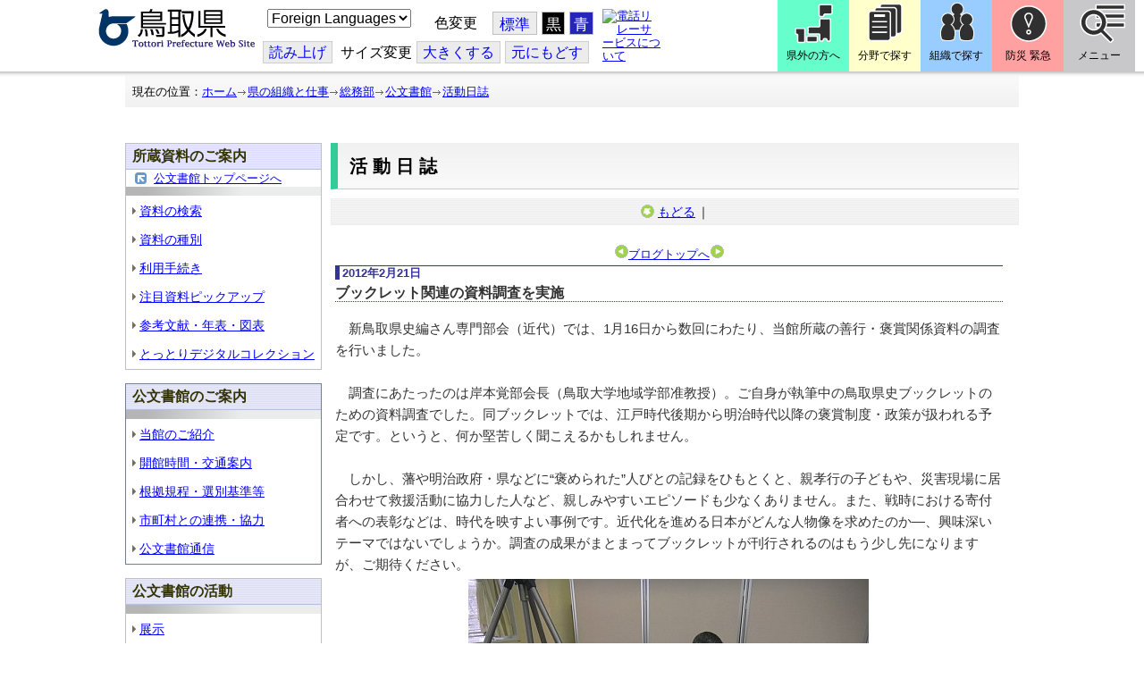

--- FILE ---
content_type: text/html; charset=utf-8
request_url: http://www.pref.tottori.lg.jp.cache.yimg.jp/item/659069.htm
body_size: 91618
content:
<!DOCTYPE html PUBLIC "-//W3C//DTD XHTML 1.1//EN" "http://www.w3.org/TR/xhtml11/DTD/xhtml11.dtd">
<html xmlns="http://www.w3.org/1999/xhtml" xml:lang="ja" lang="ja" >
<head >
  <meta http-equiv="Content-Type" content="text/html; charset=utf-8" />
  <title>ブックレット関連の資料調査を実施/とりネット/鳥取県公式サイト</title>
  
  <!--framestyle_dhv-->
  <meta name="generator" content="i-SITE PORTAL Content Management System ID=3030945e57177a9e066bf2af5fdc5d62" />
  <meta name="author" content="鳥取県広報課" />
  <meta name="copyright" content="(C) Tottori Pref." />
  <meta name="description" content="鳥取県公式ウェブサイト とりネット" />
  <meta name="keywords" content="ブログ,公文書館,鳥取県立公文書館," />
  <meta name="rawpagename" content="活動日誌" />
  <meta http-equiv="Content-Script-Type" content="text/javascript" />
  <meta http-equiv="Content-Style-Type" content="text/css" />

  <!--HeaderInfo-->
  <meta http-equiv="imagetoolbar" content="no" /><link rel="shortcut icon" type="image/ico" href="/topimage/favicon.ico" />
<link rel="apple-touch-icon" href="/topimage/toripy_n.gif" />
<meta http-equiv="X-UA-Compatible" content="IE=edge"/>
  <!--HeaderInfoA-->
  <meta name="dept" content="11_総務部" /><meta name="section" content="112301_公文書館" />
<script src="/scripts/jquery-1.11.1.min.js" type="text/javascript"></script>
<script src="/admin/common.js" type="text/javascript"></script>

  
  <link rel="canonical" href="https://www.pref.tottori.lg.jp/item/659069.htm" />
  <!--BaseCSS-->
  <meta name="viewport" content="width=920" />
<script type="text/javascript">
//<![CDATA[
var bSmapho;
if(((typeof getCookie == 'function' && getCookie('BrowserViewPort') == '1') || (window.orientation == null &&  screen.width > 420) || $(window).width() > $(window).height()) && !(window.orientation == null && $(window).width() < 400 && window.parent != null && window.parent.$('#smaphoframe').length > 0)){
bSmapho = false;
} else {
$('meta[name="viewport"]').attr('content', 'width=320');
bSmapho = true;}
//]]>
</script>
<link href="/css/portal.css" type="text/css" rel="stylesheet" media="all"  />
<link href="/css/portal_m@d.css" type="text/css" rel="stylesheet" media="all" />

  <!--ModuleCSS-->
  <link href="/css/Browser/ItemLink/module@d.css" type="text/css" rel="stylesheet" media="all" />
<link href="/css/Browser/ItemNon/649972_8@d.css" type="text/css" rel="stylesheet" media="all" />
<link href="/css/Browser/ItemNon/module@d.css" type="text/css" rel="stylesheet" media="all" />
<link href="/css/Browser/ItemNon/654688_8@d.css" type="text/css" rel="stylesheet" media="all" />
<link href="/css/Browser_C/ModuleSet_ModuleSet_div/module@d.css" type="text/css" rel="stylesheet" media="all" />
<link href="/css/Browser/Item/module@d.css" type="text/css" rel="stylesheet" media="all" />
<link href="/css/Browser/Item/649974_8@d.css" type="text/css" rel="stylesheet" media="all" />
<link href="/css/Browser_C/ModuleSet_BlockMenu/module@d.css" type="text/css" rel="stylesheet" media="all" />
<link href="/css/Browser_C/ModuleSet_BlockMenu/654616_8@d.css" type="text/css" rel="stylesheet" media="all" />
<link href="/css/Browser_C/LinkList_Basic/module@d.css" type="text/css" rel="stylesheet" media="all" />
<link href="/css/Browser/ItemNon/649983_8@d.css" type="text/css" rel="stylesheet" media="all" />
<link href="/css/Browser/Item/654666_8@d.css" type="text/css" rel="stylesheet" media="all" />
<link href="/css/Browser_C/Item_sub/module@d.css" type="text/css" rel="stylesheet" media="all" />
<link href="/css/Browser_C/Item_footer_02/module@d.css" type="text/css" rel="stylesheet" media="all" />
<link href="/css/Browser_C/LMenuV_torinet_syozoku/module@d.css" type="text/css" rel="stylesheet" media="all" />
<link href="/css/Browser_C/LMenuV_torinet_syozoku/346459_8@d.css" type="text/css" rel="stylesheet" media="all" />
<link href="/css/Browser_C/LTitle_torinet_h1title_gr/module@d.css" type="text/css" rel="stylesheet" media="all" />
<link href="/css/Browser_C/LMenu_torinet_default3c/module@d.css" type="text/css" rel="stylesheet" media="all" />
<link href="/css/Browser_C/ItemList_torinet_content/module@d.css" type="text/css" rel="stylesheet" media="all" />
<link href="/css/Browser/BlogCategory/module@d.css" type="text/css" rel="stylesheet" media="all" />
<link href="/css/Browser_C/Blog_torinet_kist1/module@d.css" type="text/css" rel="stylesheet" media="all" />
<link href="/css/Browser/BlogNewMonth/module@d.css" type="text/css" rel="stylesheet" media="all" />
<link href="/css/Browser/ItemNon/464853_8@d.css" type="text/css" rel="stylesheet" media="all" />
<link href="/css/Browser/ModuleSet/module@d.css" type="text/css" rel="stylesheet" media="all" />
<link href="/css/Browser/ModuleSet/20376_8@d.css" type="text/css" rel="stylesheet" media="all" />
<link href="/css/Browser/ItemNon/658644_8@d.css" type="text/css" rel="stylesheet" media="all" />
<link href="/css/Browser_C/BreadCrumbs_pref01/module@d.css" type="text/css" rel="stylesheet" media="all" />
<link href="/css/Admin/A_PageCSS/665238_8@d.css" type="text/css" rel="stylesheet" media="all" />

<script type="text/javascript">
//<![CDATA[
if (typeof i_site === "undefined") { var i_site = {}; }
  i_site.loaded = false;
  i_site.b_isite_reload = false;
  $(function () {

    i_site.loaded = true;
    document.body.style.cursor = 'default';
  });


//]]>
</script>

  <!--HeaderInfo2-->
  <!--CSSやヘッダ情報をタグつきで入れます。外部CSSの下に入ります-->
  <!--HeaderInfoA2-->
  <script type="text/javascript" charset="utf-8" src="/js/page_control.js"></script>
<link rel="stylesheet" href="/js/normal.css" type="text/css" media="screen" title="normal" />
<link rel="alternate stylesheet" href="/js/black.css" type="text/css" media="screen" title="black" />
<link rel="alternate stylesheet" href="/js/blue.css" type="text/css" media="screen" title="blue" />
  <!--BorderCSS-->
  <style type="text/css">
#IEErrorMessage{display:none;}

</style>

  <!--CommonJavaScript-->
  
  <!--HeaderJavaScrip-->
  <script type="text/javascript">
<!-- 
// -->
</script>
<script type="text/javascript" src="/js/search.js"></script>
<script type="text/javascript" src="/js/translate.js"></script>

<script type="text/javascript">
// <![CDATA[
function googleSearchInline()
{
var qs = $("#SearchDataText").val();
qs = encodeURI(qs);
location.href = "/241581.htm?qs="+qs;
}
//]]>
</script><script src="//cdn1.readspeaker.com/script/7312/webReader/webReader.js?pids=wr&amp;forceAdapter=ioshtml5&amp;disable=translation,lookup" type="text/javascript"></script>
</head>
<body >
  <form method="post" action="/item/659069.htm" id="Form1" enctype="multipart/form-data" onsubmit="while(!i_site.loaded){ if(!confirm(&#39;送信準備が完了していません。再送信しますか？&#39;))return false;}return true;">
<div class="aspNetHidden">
<input type="hidden" name="__VIEWSTATEFIELDCOUNT" id="__VIEWSTATEFIELDCOUNT" value="2" />
<input type="hidden" name="__VIEWSTATE" id="__VIEWSTATE" value="1n6l8a+6MvO5YXixzC9LoUecnxG3znB4YlUpQ1ACR09BtwMHgm2tshDNRjZI92jlRaxwY14w8NAsRKyEZU831kpp6NdzY34dpGeVEluq/OYQ/OYpCyPcL8bZAZMdhwV0GI9BwIxuL7kGbfgxLmV3oKNQDtaA2PlV8hK3f4huUCxU511SKJeJe6rLSOxvIhMtdRWuzjb8DcwQMnulHOXdAVT2bwY0cVo4Z9w2Pc0STqhuVrLC5Cc0SwywNd8A/m5GOTxA4pEuFvpODlaFzAIVQT1FwT17co8in+Hf4f0HZVBog7tI6j3ZhY7QyiEr6dB55je6GNz4nZhomt/hpXuy5qY7ixv69LFnbi0vmZwSMAwTdXtpAhL9arNCwADL4+58gi+AgsA+IERl3gVd8rRxRfxB1ra0ZUKj/V+p5cbCWrbvVoLld1QND9MjKY2ZDd9f3QYKdaalUlFsEM/Yhcm1ZMAF02ra5PNE++0TGTchHiwn07yimDOdm7yMqrkhjY8DOmpspBPi9ti1aeks+9uMsDrbaYcxQYTRUhn9Ogt4LpOjWEpE/RsDG8MDwrWxsY2ZUd4WTGeRTBMgFxFHbswu26WJ6VwZtPvnqQ2VwHkrH9RaQamU9QCQ7KI2SqfdQd6hI5tXhdg/Uu9fVDuPoQ+CjnHA0rxzrAOlotlykkEDLTqF3Morhw5joULB+KCpH5XR+f6y13UfGjGlGAmTeTgiYvsKRIU9N+45OQB7wvTX443C8L1uuQxKiqeudj6/hbQMPOdmGNx4R3yRHPqJVpVfH0F01/tU3jtsXroJq2x1Gg/CGsprYIItiKEeo22wZjBsmfmGKdCVX2eTGj33fzv9HlDkbv+NPbvEqHv4Rimg64hzT/GaZh0FAqiLP3lSNmxd0+ESuAQLT69PflKhsmVae1SVCgqBNti7S9gIINI5SQ8yplcGcc3I9klCjfug2HBcQ08/FO3N7ec+7/ngh1Wm34Eo1gtCT5jh2dz8vhlLkDdkBid/g3T4hAsJQ9V0noHawr5Ckt2wcw9ISI1PaK6+mL7XJQHYlXhHD/AmrNo9ILpP+JakCei7RWGg2jSp/NrhC6CP7hNqYT3EAEOeX16QQPFyC68EFsncYO0yqng3NU+Tv1fneOE/NIRSE5OGwh4Nr1sdEQLEn3dCKBzI36tPUZzdlQp7di5xc8pcwtNI2gRTOsnqgUEw7u9yvfndn9yQUrpreh8OpJNQDEVMOsMle6ud9AiQModsaENtR6GQhusO/i7ATiTR20tLEC8FARFFAIaAimTszfB4+w2EntUTJuQTCnNmY5/O3SmMh8PLy7/GQqndSzhHF8kjzCm9lifEu52wGuwkv60u18syuousldQRzzO/ZMPFSr/[base64]/zhl7DudNOCaUzlEACY5EzZYfm+utHNxeDudEXsAQnJh+ni8WuMGufMDSOGG0tV8MrNv+OFoXcjh4CiBbpHhLOgP3vT1equZYj0Cp6hgaFjcjrZLVVBlizLch44VQ10NKrU/Gz1kf1qjl/PvwqXm5EHeQoQ+y8HwXgm5kdyeRfp4FEG877BKZ491h3/wGcen+htu7LapTgf6kee9r1lBygTbq9vZYItnYtr8uXKWdWu21c7PY8lnjgegpXO6xvgzeWB3/R5UB2Qk16HTZFSqh2m72YLdgAMQm+zwg7T8eCuIpO8S/sYyoJvHQBdDrat02AG+3XhynOVwpki9daj9xItdAmcWxpn2J/o6+ioiN0XY9lHqEoiMhvEKKs68r5iQHDJrT/f2YHECFV4Hkc293NsdExn9qkS47BLIby5wzSYFtLIB1ZQeWbTYMLzQF9zQwq+VuiiNm6pnmaBIhq2j3uCfkBk5jUtzw9sZdPy+jZGkRQaiom/rfY28uCHDGZNd3IoawLhhVCs6ZbPZQhtW5vZdb7fYZFmwe2TXutl4tO8YESsdz4YY0JsGXfA9Cp2BcSAIwaR61nft3UTvA2E4UxxILS9ulAGd0T2uk0jbqblhHJard4VOSBcDE3mbgNhkmiv5AIQXOjB/razJLC7fkuaVCqLVrcRQ49c2PGhIfGnjwH/WwKxtDSnj0sIGsHys/vmNIwf3wFGO8vBfsyVyWC8ejWX3mJiKD58Qx1phdsZzrl6j2tIZJTbMFxElvXeLQpJWcJGAuqUY2MK9UjbW02Wg+yMhOMx7trG9OM9ec7BXa1F3XUFWV0AnSVgtJA+mS98v5iO/v/0T4At/SGuif2qHXSgukVfncDUDq+CbzMVOS1t5LV4M4ag0BlAcgLmmIRC3ypO3d8ibx6N7g+fztGJOdd5z1Up/U7y8HFi/p6P7xkXTwUpll4Qveda+iXTwxj6Hbe7LrhhwdiduwixM8vGWcaOYkdqZ4sJ8IoZaKJ+m2PU7FP3Kx2UnYJ5LeAzuKhSHzxtlV/bPcfQ/rntMu48gppcU1i56DGBKS7ujro+7yERXnmQvSV2dT9kH1htw306JEOf5XunpBIr2zSUf95l5PT2a2p0xeLCOb6CqsH/UGfvuwtp+Q6Vh1PEJnJHTtA4c4KgjIMtu0knXfhKJjmqDlLKN++iOBooV0inY4Z9X32nUymEQ32GDHR6koce+SFct9MVKa3+RGymhRqOIKh87pk3TQQKBFBrF8AD4RKRBW1T/4j79/9S/3JslDarTa+U26SbV4MORZtd9zXxAkGW2V7D5dgDXME1bzhKO+EGWyNiOK5cQRR5V8Q+qVCjPIQhTLj24Pvprrd7yicDvrSCDq2uqEuXON1N63Ku0msvnKuRinagTDe5X1PBChihNVy4eqSoLe0SAxbvClzOHlEnHVb/Y5DZhHWEKAylycbks2/XKU1FJhzQl/vHT38SrtMWuhFAY2Xg2x9XzJL2ezTARDy7HyXgb3PygThWNqSgnfggusfqengT5aW/OJoS82b/LHXVdTIPUPEoWcc/anwHyFrLjYzLI2+0M5To1LsxH93xqCpxPWYxeGAWQ3AkxbrdyoISkZhY2pJj9z/4DgP8pcdPhxKf7Pa3G97V1mlsRp8CFlGykHWsNMrErPuZ/7IFTeQgVQXx3/UvaiN/h5Owyz4ddgtEHqeCUOhCB+OwMPOUk9P31viaivViyjeq8ExW81txc2K1wBjb2Zt4vrhz24QgFYkfxI1SDyxSrXE8OQUDqV26C8feZDNrxLy23sABW6Xb5dBkaSrkUWzndcU+75m7yX5YZ/vah2DiJkapOGht/LDJmLlmqDRwPwCzCEscG/rWrEuJeZcHVPZf2mM74A+BliRDQeKvsYedLjCPecYa0dLodVIbzVbw3oFF6FkLDTkbN+IPcrAaGMukQqUCkGdoDntlnsoQdt5CHTGNEjJo72h0guLXj4tUa8R1xLYlE+/bu4S3y8F3RYhMDAE7yIgW/tC6KqkiAzIUx8shHnklj6OE5bNC/pSdLks3M30AQzCkbhkvoe2lTL8KP6p8ptkItRkPW2y66hGIr5tUb/RFsY/aKI9SCBKeTWW4F8dz1b9JmGI8jqRRWAw6UuSPeJD6J/eotdUxhDxZvImnoTLa1ges2F41u1m5wHXxxGA6b/d8OVhCV+oksBA8r5rzeSN4VRgjfRMVEc+/RPjtePBqdsibkSXGB0F5mJo/Ad690qTdm+4YGsYw4n4M8+mx3ODRxtj+yKzxydcfqyAGdSo2bMTtTqtyNBdOVRU4pXT3gZL8sJJzELUtTr5iJEdMkiSfs8+EEXK+QYsfttbNJ9OgNLiwf/Fc3PiYg3Xyoqk/UkSsqgZr6F22PYX4LFu6k/[base64]/3hwSPo7IF/+NFcYTk7Ik0k61co//i51g0brvGlgvdvChvN4n76WPJhd5Jdcz5aErh+zXk+vmqssUZOvWQFrzBr2e/+yhfYhpH8UQnWT5g90HJIhfx86OwBkNEq5SOwAj5f4/IEaLCSeHAKSCx6b65tyGviRaI91H0619nRSE6VB0fIrJVVladBTx3CEHlpTYge6nhql1vKpzYjOZM/u1kfcZEvGw2G3KDmBMGwPdkTLviXD2bid/VUOuvM5mRsHxWlVtbdfBSIMcQHer4gh/qNLATL/[base64]/ktu80scODWsx6AvALCySCFFkQWe0XVzru8GMQndVdbgKPeTxXQx1Sa/p7gOrb6drvc7iJ9SrWmsJ2zHRb0v0sLhCdKkPCLkDceMjGSK/BMVNH4zDCco1Cp/k85NAtQXKxIYAqvedV6SRGib3M1tKkFZsMacdGSJuw84kEW20xAU9ihZEXcexILhmmwIE6GcSWmh+HpQ8w2BeTS/oGPF7qdIqH2ED6VeOoa3pDg1g7zzzCIGjf432Nwk+LOYSqgpvw//NhVdaBTpUiM4RF53vvbo0y+jI27i8c06/rKImaniUzPLZJMWe88YSwo4KaPwCZWJ+T2NFy9eaqJt0HveOFbiJrdmFx7ogfTYuZoiQB2CylfaOp7Uu9/7SFUjkl6ky4JO6Uez+lsUP3qXcIPqxJb/0Yoh+lBYu3N1tbz7+yUzO+6fW7w/E9LMeEGuDtTT4+bHw1vZl2yl2N9hxWO/JgUQcly9+H7V67EzJEB9zcHU5kMRE8ijv3T9YArY7+PVbvtgl6fX3wubkb3d4qIsz9rEYkNXD6addNGT6ZkBH6OWKT+GDbb/iWHY8iPP46HureB6lbXv4dRLNtgS+HRvFkJenD5mjWWt7/bptfYdRB8bXmw4ZsUsuoWLR7wZkg5SZsojWTMr6ds19kWY8oop8f7N7ug/VrE6eb0VW4LKC5B5pxqyRxm7B9GK7iYJtZvFkuBEvQZtdRzqZpmEX8iDXJvEp7QbF5IvoXkWu+BIPzQ1H74ESFs/M6lVaH0YVItiAb7jIBsLHmFnh3h9WwWmV8NycONQgT0DZ/bmCROJ0y6y379euBBjgdESW7al89LMWpVzYRdwhE+U99vq3CL4mWsujQZSDy78zzeSMIBcPlDvv5lVr/NVSJRKLkgwiZqoEaV2LGbLedcM3MHVXPxhntOqHt/h+162iXn5MqMy1sTeluyj1c3e6tcnMh4fE9bZlYGvH5vPw4p2q+qNWYJ0EM90l8+a8EZTC94XxT45hH2g0NXa8mOnubMjoVm+0Qyh4lQ8PDdCKJS6v5TFOjPPfuTVZlJ0h9LTwY11z36NptXXcEg2er2ocs3ENLRFl6KXIHkEty7d/zdtYQJvbwX5lfUUPBFzuixn/OXhtXSErAjJUQSnKCsPnivGKchaRzp9yH4cQNnhhJt0rIfWCnPyYUJX/t5SnZ792ZscQFlC2isYZbqQUtgVNhoDu3WB7z4SKEHKjQ68j2gRjWSp/Xn+rDr4rsGtMc9SBgAJ30MlwAA/1fp8Ua85Dt2dw/CoWnlgug9c3vC0cAnoJys6RMSWP4AMIohm1NsY06fUdesag24qVhg7xov3bDz8hessm59iTyWim38RHdBLjgPHdVFnBzQzkHYLbyJE82FiTpl508LO8CuJmUMPyEbOQhgeyxPO7Dlq96WNdbzjWJObrCMbi/JmoqPZMkJ9ieImZswZv2UXVUy3mxB9Zz78iYFM/W2VkUH99l51V1SUuqDFnI8YX4j3NNtDgzX060QpLJfHcgjgjKSTcW1ylAtcut3G9BOcSpshRk3H4JtbDd8HAm7vcSPVEEut0x+I7jv+j2VliAPz995OfSnJ8fHZw9U1QfNl7m76rBJ2MKKaueFnjOCI45snye5IQvnEbBYyxXuw369eHlZWuHgM4dKX/vCRMdIg6juPDrQCL3Fz1nawXGsGLq4skLJsP5u/ZsluSW3pYKbGWzunJG9//e07niejjE/i0k1ZiSuSYIe8Q/Y6QRXp3aFWsytTDCBb2sj4tj4Hs7IMh4uw4z3kL14EE/1bSG18eyIVyYYPzzPPIO+qhA32PhYG5hC7D56PbglyAkdmMZNqCveZqwK206T7sfROC9bfXUge3yfyHib5udgKp6rjo7yAhHiTwehDkhC5l+lVLxKOTxRjLpvrVHT2/iVhKMvBnH8KBJ/IcoxYL8DCA2A7syMuG+hg8tR6k13+phUi6eNKKt3qZkQ8Exa4g9C02EV17dvcKAQCBCkdp1ebgmJYJXYxMy0b+95JkqVRofajShQD0NLi/0Nt3rP5yHavnkv8NoNatTJudC/CMQj83nbTCR8iRUjH6hCejXAaYqBWFj+JM3BTQ2Xc5duAFJmbiqhP4Yr4AN7ZKk8G3E97FMaH9QIfm/jGzBw2IDwAI1RIJ68bGP4IvqNj8yXaskyPz9JnD/MeA78PaRuDqtr3Gkm0S3Olx5f6gZUS0MfuVEDec4ylbhkvEy1Ds/[base64]/aqIr02DBWkD45waEynUZKU1ZFtFm3c5Oq714kS1riYhhSs2R4x6oVDeowCkU6acrZHUpWa6svMO1qfC3mxUy0fboHxuzVf7QqxsioKfUttOuJZIy4UhZxEMZ36iMDyA/U1qvGBVDMqDAL0+i+Jo3/jEEaF9ZxDxcOlJ6cMFEwZBiCpCqoN1eYsdVXBAGHQfdU5JBOEejXWyboSo3C2st9LyjWNUU8SRCCyGr3GdIhL3tkDCX6QSg/3msv+Sq+aLOgSNuWdaUIbgxQrT6Dr8cEP5Rt+pdfpSj3O/hyiyni2T0mw7/lcSYBCfUQrzCntnP+/YegWUkGU4yaee/kybxwMXGGwwdwRFdlUdRa6W/B/[base64]/EdgCpXFEbbEhn4aGXdqfQqx494OmfQuoM+e0zxZVivEXrKKVYoKiTkuGvyrFgSkB/Qj6J7BEtCanwegMfQ4WwFgiOzLrFBsm9M90dx3fEeJ2YVAlgWb1og3QB4m4q+TeZQu1C7o2RGmllRNVfyRjWWKyNjOlyBUQRLyx8Ruz1EjtfKD+2bDybLCIiL+g8IJwXr/aiQWivvcUcfDZ85GDviMijRc0mzmetKAjsj8ALu8TBMVGrgQl8/hXgVZiwNph4LisMUWBiLcxuPZmg9Z7n4p7tpFvGjP+Z5j4OhgGIotdZr5rLGLRSM5IAlLVtbtCwvM83WeAZY7hcZ2soCZ7OvlBFtYjO1jU+hx8Gd7bnqVdUKM7UqdY3pcfXUrJzG112FHD/eDvYKz5jUXBflfVdrbuSdCVNMPMaan4s/[base64]//1SFEsV7PV5Ajrgb9GsOC+oIcc5Obin/Df22ZfODgq0aT7lq3TqkX8h+lqiJmbp/mlSNkWVcA4vdvrzKuGxK1nnIABM8Gv8NF80521Jh6Bg6ak4xkVqNZjiwK/Qji6epnG1+4uAtdSVVEKSCiTLDzuK5c+0i4S24U6uSFRxUhEUN4IWLfxbDPU3tTnBIAPQwO1+XkKx8KOue7d/VAH2g3L3lYNHGyql2FC0MXkArZdJC6JVZR4Vf95PXA2FxKjpwF8ARBpZxzyLjd1Vu1QnmS5W+sG2ThHiCt81v09hsJpjVMF0U5tj6O09aNEZ7U0MQXmtT9l2KyyiCPISDqKKnFRDUTSVPRymi0MZkAmsiKSvSqQ/mnlibDeD4oOYA6CtZEbPPeEAtZSFJpPcFaMEWDnRYde8cf+eWeYK5ia4WnDRmCI+obvLPGz3q710oI4xrRWnAgABsrcvL9ezlXfGtWEkrwsd9Rhjgm9tDqQ/wU11haAq5/8HQFYRjqHXt8z2lzqJf8gvpsYiaRTd/v1i7dS1ZREqj3CpOebGmw48PNEgIDwBQA/FEBFQSymgEDs7E/8BHFoUWzrtEZ+TcxJxp5FpuBdxBt4u+y7TwEH5Gne9KB30xTaE8K+8mTgKDEwzDTAxRj+klpnUW0bB0xfLMtGo20b9w8S42BI/kdmglkvK+QbWU5ycpGmEHVX0ZFy4MHl4zxCpq01pUC4VRAinBxRMQK0zmSK5sCM+uBAn80HTwxDj8IXbYpzrHcyozQtysrtFDX1DGalHU5EwYsTcNZDtwygn7549nSyN406/B89Ug/2Zmsf4ldjWjamuwgOkIQUwklkl5YKxPXz0VaUwrY7C0kmE6h6MD4Q83KqUGnDCy+whmZqaenc9qGP/QUYMJ5GnnQ7uVunJX0IVeQlO8WhGXTC6GeB5OUGVDNjtsA4SWHvc+3PO3qpy+r1Pt8yvDMXe2O3X1OewQAoQw4WCvODMdAL/B7WKya3GwXyLPCQBArdz1nnlXPOVsf0Lli4gG9+7IKI/t0lvfP47eoRgodgET/[base64]" />
<input type="hidden" name="__VIEWSTATE1" id="__VIEWSTATE1" value="B9jnhg/NOXSi72GVjMDY6JEpK38fGcp0+0tjPHiSFciJ+slZ71DUoVgMsxxcs9VjS6FH9LqQPS/EPtmvri57W1+3ReaoZK/N5p7rqVnfXig9fUOH6fo0EiSSRU/HPpnpbpi/BqbBsRJINgiqBgyO+HrD1XzB6k6K7mb8Of13a70wT+phl3sKJ7f8rqMEWR/FtHDv3N9bPlpFG00j40RaafJkLl3SOK9NZbaxg6kHfUbt6VH0OR1vBLUM2iSRLmQGUFN72v+4ZLGgLDUS5VsZ+EkG2dZq66YdBMVyzUfiB7JpSG7PaoMeng1KrsaVK66eqibX0HXQ3K/xrrinS7P02HFL8972wToCq159Hgwrr3zvNFoecyFtS5vTUY+lrH+7gx1EVnSswUPz9vgRKf2fyPTHUUtRCWDkf65zrB3ejmkRSWXpy1gOTcUMKVQqZu4yORLHanD9ooBIjpElebLKRc+nnbZ1o0GSoTqZIccPBbT06uceyr2ZkCUtNLbcJS0dlUPsYF9ur/[base64]/C93Qqt3XVzU6/n+DvaAg6peLHcuvcQZgAAl/LkwHkV77fFw1PoFpG8md+ZyLvf/OeA62rqCUhLmfuKIUarhyhzLAJhdVeb1M81/S1hEThZOK/icOyIGCfAl46dZgUccNS4eOHt9KFfQLcxmRNAlClGWEfQlozc1BzVe9olHjClq1XUIAVoNWo4M168OSFGFX1A6AdH/8otUAb6VZnbOrXQsmdqwkB6T5YmJ07VABHopI6MWWFoEdqHmgPbpi+l5oyRBZYRRKbJJUNe4SKS5lpqPkZk6dNTGC2pt1IITuPdlpiZQ7X/K0T08cynkmWKqBwjh2UnXLk9ePoLTtbt6XtKk8dSVYjC3w6eBq1rjoMvygPXGdmJdlJ7C+8e6RXkA5NekqoZ2RUYwXFzppe7rE65e5rJ0IPbkp673EKjeEHahvw2vRYI7kFWzYtjOgmGsP0z/5qQKggUo2jtRbMv7YoynurvhMu1DpS1GiJdpD4NUxHLXCDy+6hXLIoMZk3KSjoQVZg4KcLaRk3XZbH28+NOP0hz5VZOzG/JL8qWvhhf++V+WEEXlyZTlBt283iop7H9tOdOnIRPsDQSppN4oLEwQdUF+CeEldVoSIqPh8/a4pWmoFQuny/pzkFmh/+B9d8kc6DECj3suOsBXU6JB+jAzC57gEJufbM1ovd1x20HICCFkKLuKr9sQ4SzvRI3Gtr/Ja8LnWROsaVEhM2ZS5PAlyMkgdj6svrtOqOoYtFpAIRTAigUfbv3sbjfYh/DutPXseGfZc5DO4mLmZReHOt6F4K9kVAlZR/1lo7ZEqqZ37/gj14k6aFXFoSnSYF8PNOMy82lPG2awVeRWc1pPuGic862MC3vX5oRVPZ4/xAIcbceI0d937q7b6vIupmTcez11bu2JXGAEMm1TE9gB+QeV5U2p73jxMGua3TiPluxQB7g0+HHiLdG8PKzyTxT3h99Ube7ijm8EHzv1//Ms65c0/gJa/k8JdPuZtKwY7MVryLS78zhv8xMFONJVAT9gfKhKgTXi5h7vhSpor+8Fa6mkrXz4U+N07NNYyu3G7clwUPSKdlIMZ/hma4e6X6PRy6wrXaMgf37jMZffMVty1iUyvCukI85ycfRQbjOFCNjysM7LXitKUlyxzjFJq3/JslxsH3y4fDRmliuqrSPzZlQQ154bGNDvmTb9v4HIUwjuORzAdzr9onu9AphsrWXVehS8/SjEskKTf60uWQMSkhMf5u2uxwJEcMEGAVanLqq0LGUyk8NIxS3XrYHqHfHHBNVMqnW6iz+lMTUFyslimqMirQnm1FTQxfY/xnds9I+QCkgext3oe64HzlQLHGfCXqv090gQ71HAHCz8fxGj34rwvr1zwActpT3Jlq6ON+Q+Lk7ZMSt/ZLWnZEQ94KsymOO8DQlUlwhKjjHcqS2HM7cTKzu+Z2wb9Azc9X8Updu/Jv009q0b6+k6r1oeFOl/rflRFKr/JDTzNU2efYLg23XmDye+Zh2iVttO3Ck3LhqWyJ0/MSM60EkJ8d7EQMimw0Ptd7Q1Wz1IG89CNlSayLSbu+RNfsSkI4V0ecnbRyKSvva2mcPCPwB6OVsT2yONkRbGCiMsFOUzvjLQ+gL4Yr4JtMJic/DT5ouVhfV2YcCK5iDz4GkK+0DVXU56Qn1+p6/LVKvT8XT/G461CqLRwr8WSP398YcX2obNifC+nyhf14p1VEXlqlV209o13DbbxRSGuKxkvlPmTslEdeIKpuQTuISOHyrOOXoOAkDXqlC898cyOiYJOUOfLmV1BQ3+VbZIj6Q3IzUvE7X2EJ1F+XF0wplHAYKpYP08/J8M2jQ3hM7wObJlMMSFdPkoqGVAowOTjxHURcQ0WGbOyfY7t6Y29mZb769hmFHfxyCDx66Nvl3XVLgzhEV0pPyGtCa71mff77t4qAi5feqbiK8KTw4J8mV+SmbnwlycELiohvMTSHWwNOosDYJwoj1bmwYRgaZ6GpeHeFd1W0CyYW3LEf3uKqxDZR2Z/287bfxWY0XCJVORWITfLdEDKHwxIGCDi5ctwd4qF82kzyEposGeVVkpOhvrkKjbFTBsBwsEs7ClcZyRhaUzcGNkhwGu+lqkm0hSuWdGUtqLd/pfoMfwjXjzaP7cEzKBMW0s85g3sKVVeywDJLLWcEnE1Cy8dLwy7E86wU6F5iBGym755AAQd8l0nhP64REcS0/Eq3xbnHLqOAkrozTjv5XJozicr7V8S1HJrvfzvDXNcGDULwREog2ntvGXk9WPrXVyZFWaUiDMOJFROee4/Tlifa3KsstmNHrDRqiYPTzdcZUxyVHbrVaGP4HPvIY4FK88iLwX0DEVE/lAwfis1yWXVotvyX0Rzi9MvMi0kYaGgJcHGXnFcnZoyg8M5EuaPl3bdRWEeRYdfuD/1Du6f4mNt4w63Gdag1U0Tk22LnSyinO5ex0oNLXy0UqlXs8rEW1iKte8wJLgdNNfwuBeSwrgjnF/Rr8Maij2SgIavqjQKdOc8KhEMfjOEagcJCzRMYUJjKjMTw9VmtdZpQW4++uUhJ88bddobJKCA09NLYcyZfeHr4Viq50jYxH+YlR+QdcSo+sIQ5UkQHl085Z4tALsfVxbjXdfL58dSO4yEeUnd437Dw0xskOmOOcVn+rCuJx/3W26U1cOSzdlDA++BaIrITI3H7Tzs3TQtD/Soi52ztLUnobhC975i0JSTH26kCmuEA4N4Ijuu4zaCvosG+PIS0UUCQdd6/TL4lle17/pluOYMENBzptBmQsRlt4U3Mr3oQ9XQJOLI9oVxcXwcmqpVIUQBIBnThh7dCseXh7t9CsX67m7ga8x1RXkI823GQ0xWBtPJaiaNgzK30T6dRRycWcBzSDDg2qFEnlDOOiB+eqgljxIu9BL83jGHYvgw3IIYbnLnSpBEZTwxB+4O+dGUk/m201XKGeF6slPGoHjrlBc7h6BNPykTupYInAtjJ5wEwTVi551GDJQE0DVyoHkD5WKzBKd5FDWOAYbVF4OhqNZlX7n5u6/uqC6nK0qEYPCMrWNSyfAUHkqiznaNdcNOmIsb74oVPsLk6ha4WKIgiwC+u0XQfD+Fpm/vuxjyWRDb+WogNKStvL9rzmbXTiMgo/Vf0PC27TJzmFopk/xr5ZzXvlYSJz25QZ/[base64]/pC2U1o3qbAAbODemyX99tuu86kzmwekvRu/[base64]/bv2sJydFVv1x0ynWuvlwI4a9UIBWikenksSsz4xGgIKuC4t16lXZGS3kEqoaWWwPHiBzVOcftuKh8Bb4EzyaGoNqp0H7xLZqwmOHYZGieYQigdHkWbD84GBJMKamtkZPRg7/RT8Pc20F3mUwRb2TohKGPYriwv14UnSbPOgMTbI0Ow1kvAgYmaUp2R6vO4JZtDN1sTZs7v5Dp45DbIB25q8TmbVO8uuuOHDP0wU8qii29C0vIo/OlLleDPkmSxmxaNb3xtzhPTn2nAQNXAbrTI+Hljk5BIEefSLB1NURLucA6cWlIoj0/Z0gGF6K7HFtdxAxruIgi7mNwOhJo2ITYokoIXuUPlUQdiPqlrIHuC1lrzWqD8AxGA9HLsAeQPw6e3UC4g8cgJIpCDtetXBU+sOToUby3rbX29VKIzdBBuaziidF6eQ73U2f2/zPzyvHWqhnmz+Cc6Cxtzsx2eTWUziH3al55F4AsQUxU7QCEb6Wc5jQ345sAw1jwprElHdOnkPb6ZqqW5mSARwHeTi9nvFcQK8wkBMvj7bnkRVKR6LT1jbKvDWq1/Ps/EdzJO5KE7/1Zsk1hC60nzajGCdYE2mN8q1uOz9//nR7Oo12TVJf/1PzCbQS4GvxHieAj2d+FRqeek5qxhFJ7DHXuBK/Ac60vYxq+AiwtI0PxWNs6MbpV5hth0oeuBnkfpSO4R/aQ79MzNRZLjiae4QgRGbtCgexQN0CA9oJPI/4JGyTwuwYFTzmVvGOUJBJ7bf8k2ZrAvFT/5q92uB/[base64]/ZRMBg8O7aLbrbQ61m1hztndZCZmxqgWypzfoFCwoziETv8tLtBsbP7N07YZF0KB6+Db5wZ/p9JGepYdc2hLkKeW3eNBPqBDLqS9vN1/mzaS3gnO4UMHE8e9zDD5t9yG6h3Ivr00tCLEDl5U28ZEiseJOMBrh6Z9eOslGqgG49auOQjcOlengmrzQh2Dj7CN4lcdpyX/fqfj+hFwwQHlfSl6OhZ/[base64]/hXJqT13wHJNjz5/MCyr6hYOQ4YHaIIbnXXD6cF6HhabpT8mQWc7JGcNKKjyU/RWX/LJz/OMpoyTTKxr8Vkanjue9lxzBPx3hdRxlvfMnPduy3fWeCiumBewVJtYfYFRUMPeHmDkEQJ4MrN6tX0CfVvdRsMSwBQE97VwJawOQhe7rdR8Axc1nEeAIz6g8ZVPdEv+/[base64]/[base64]/Ac1aiA9wtWyDUCVextBuAJxoRwBxbhz353TfLqXTDl0IJ6bOa9keNb1041yGZfD4vU55mYECUgwHdDefvhsj651DnVCzbfm9KAYlIHFWgYG8/PzGFotMbtOC6576FqsOfMlqf/RKyUEzkoEiDPkQl+TpFovlWXFcw7Ruq/10E9EefghDx1LyCm9KBj7r4qR9pSJPnYJTo67R//tu7VjrXHQ55jAC1KIaVuXqxMko8VA/0dBsvWL3uldo1sEXXKtNK0R31ni2teiss9gy0OAqSMvq11wMcVia5YFBhZ7wfUuQEpj3BWG/qu9Nczgzaf+3dj5rGh+5HWXI6grDzT1EUy99mAqqRoZocxcGiBL8R/cA7nE0CfJaeir6exJSyXh5VZDhUwHvhWSQDUr+vjStwVYQFGf0oGayBXvoquEPPm8R8onHVwKqEo8c6OY/VVkAFndRGcE8a6KcxZx53QyPRSUvWjVx/NcZfCZvsoPyLZK8X6zqG5MVU2TiUfhFNhvRjvUHYw2ct9+Nyuj1yxi4hccaFeRODlFgMYSMaFqX+oG5cnhPGNZUxz59aNzSU61TivvwkOr0PfDI/ycIC+LoNIeN78C4IVT3YyOiy3nV4qfqPMMmIrVv+ZXlacTh0Z/R9+UUPZXV9K4g3NB9XlgWjTntYlgov1GvTM+8D47xAgp4VJoaJOzI2siXaxJZd+nTTbg9UGhiJlxzgs6IgR61KSQsOs9V2e26PNboT+1/8iPMmfzG6nKUYusjorT32SLlmmC/4SnfkAm0941rvhy1kyw3Vd/wO+5t1myrSlgcU3uNTUonhrpUDAlx+eGdBoXOxCQ2suPw9y202tpYnj4I7vLForHPc87OnlwhVnRVbAcOC6ay1yt09yZ8ekz62QyoeSYS4UnXxjVw/Ji/fv9mhveg81o640tJubC6QU9YK0IwbCbX1L1YHAOe+jsinMuWxpD6+NH5v1OInXV+l4yV8ewl8jXez158W2vtA03p2ntOVeL89GCJY24lBHLrmMZfg2hwHc6T0OcAH1le5W/MO3UEw+GWe9xOBelqmECn6iHYaE9lsvLRXRKYhjeN9IfWzskHjwC3pJwf+CGdskcLveOnHMGtOZJCpgkVY9GCoE5c0KNkWJKU64bRDmyi26/nHlagw1KcjBUeSL2rzPD0J0wfC4it8lJkOnUTI0zxShU6djXQQ1dYsJKpwmDayBKMGj4vN+Hk8M92hezt7DadHvGEWm8mwX1J2H3zeHu9jNZF+aGo1pFvQFrfHrHIE/esrOjpt6Q0hwdcXQfNFH73BhwrrVoELvS3vvoJsrFxuBHfV+NUQYfzBIaOAeFYxqjyza2peMbmoYVzCESAH8AZY0TZ0tmqcis9BKgVPIpwHMsU4ZNpy4QQBrONk3fwDbxVoWhbN2tlGblq52/RxwdkZfCC4SqllAOAo/5+157L9VUaVGCorzv2fFyXkTwTgnit4vYeycVRSTVkCLXseD79C18d9OdP9+HlvoiAnxKgsFC4V2h1E4cYPEaTvD9z12BUODDgmpIJro8+62lRFOao+aqRH2DCo+CrysV6OKsXEtJrjb3EBfV7A8ZuEDAvfG3g5Me1wdwUt5M9WEA3fIq/cP6YVetvShgZ9CktplCWuCY5Eqd6CdI0vVlnt8Y9p7lrvj6OvdE/2Rbs9jQR1YXFodn5OexqO/zLLg6/QGK+2OVFl743ypwm8UzLsoBQAWKJ7L0vHIQHk/WLe6MSAEuaOKog5+NjNvs0sAedpKt0itNYqUAEWaN+tpBarAg+jboKWUVo/lMm/HO5PuaSF12m6GwyxGmTKKYIIHXcyRvE+QzDwlBMK/M0Dd0/Q1H4TMt02HyQLjzqsqGGaefqLFvj6dwSJjQN50e88h23OZulKSNQtEO/lUQ49xBd0rpCjbgBqRSBE0v3qAf1woQs+YfFE=" />
</div>


<script type="text/javascript">
//<![CDATA[
	function InsertBBSCode(dstctlid, listctlid)
	{
		var dstctl = document.getElementById(dstctlid);
		var listctl = document.getElementById(listctlid);
		dstctl.value = dstctl.value + listctl.value;
		dstctl.focus();
		return false;
	}
//]]>
</script>

    
    <div id="NoCookie" style="display:none" class='Error'></div>
    <script type="text/javascript">
    //<![CDATA[
    $(function () {
        if (!doCookieCheck()) {
          document.getElementById('NoCookie').innerHTML = '当サイトではクッキーを使用しているコンテンツがありますので、ブラウザ設定でクッキーを有効にしてご利用ください。 Please Enable Cookies in your Web Browser to Continue.';
          document.getElementById('NoCookie').style.display = '';
        }
    });

    //]]>
    </script>
    
    
    <!--System Menu start-->
    
    <!--System Menu end-->
    <div id="pagetop" class="BodyDef" style="margin-left:0;margin-right:auto;">
      <input name="roleMenuID" type="hidden" id="roleMenuID" value="172596" />
      <input name="parentMenuID" type="hidden" id="parentMenuID" value="9499" />
      <div id="BaseTable">
        
        <!--HeaderPane start-->
        <div id="HeaderPane">
        <div class="print_none">
<!--ItemLink start-->

<a id="moduleid652499"></a>





<a id="itemid1358763"></a>


<div id="Header">
<div class="skiplink">
<a href="#lastmenu">本文にジャンプします。</a>
</div>
	<div class="contents_b">
		<a class="logo" href="/"><img src="/topimage/tob-b2.gif" alt="鳥取県・とりネット" width="175" height="43" /></a>
	<div class="sub_block smartoff">

    <label for="Select_lang" style="position: absolute; width: 1px; height: 1px; margin: -1px; padding: 0; overflow: hidden; clip: rect(0, 0, 0, 0); border: 0;">このページを翻訳する</label>
    <select id="Select_lang" onchange="location.href = 'https://tottori-pref.j-server.com/LUCTOTTORP/ns/tl_ex.cgi?SURL=https://tottori-pref.j-server.com/LUCTOTTORP/ns/warning_mess4.cgi%3furl=' + location.href + '%26target=_top&amp;SLANG=ja&amp;TLANG=' +  this.value + '&amp;XMODE=0'">
      <option value="ja">Foreign Languages</option>
      <option value="en">English</option>
      <option value="zh">簡体中文</option>
      <option value="zhb">繁体中文</option>
      <option value="ko">한국어</option>
      <option value="ru">русский</option>
      <option value="vi">Tiếng Việt</option>
    </select>
			<dl id="background_control">
			<dt>色変更</dt><dd id="normalb"><a onclick="setActiveStyleSheet('normal'); return false;" href="javascript:void(0);" title="標準の背景色にする">標準</a></dd>
			<dd id="blackb"><a onclick="setActiveStyleSheet('black'); return false;" href="javascript:void(0);" title="背景色を黒にする">黒</a></dd>
			<dd id="blueb"><a onclick="setActiveStyleSheet('blue'); return false;" href="javascript:void(0);" title="背景色を青にする">青</a></dd>
			</dl>
<br />
		<div id="tool_block">
			<a rel="nofollow" accesskey="L" href="//app-eas.readspeaker.com/cgi-bin/rsent?customerid=7312&amp;lang=ja_jp&amp;readid=ContentPane&amp;url=" onclick="readpage(this.href, 'xp1'); return false;" title="音声読上">読み上げ</a>
			<span><span class="smartoff">サイズ変更</span></span><a href="javascript:void(0);" onclick="FontResize(1); return false;" title="文字サイズを大きくする">大<span class="smartoff">きくする</span></a><a href="javascript:void(0);" onclick="FontResize(0); return false;" title="文字サイズを元にもどす">元<span class="smartoff">にもどす</span></a>
		</div>
		<a href="/322081.htm" class="sign_language nocontent"><img title="電話リレーサービスについて" alt="電話リレーサービスについて" src="/secure/1352427/hand_icon.png" /></a>
	</div>
	</div>
</div>
<div class="EndClear"></div>


	<!-- ヘッダーモジュール終了 -->
<script type="text/javascript">
// <![CDATA[
function googleSearchInline()
{
var qs = $("#SearchDataText").val();
qs = encodeURI(qs);
location.href = "/241581.htm?qs="+qs;
}
//]]>
</script>


<script type="text/javascript">
//<![CDATA[


$(window).load(function () {


	var HeO =  $('#Header').offset().top;
	var HeH =  $('#Header').height();

//	alert('上領域高さ：' + HePa);

	var cloneElem = $('#glnv').clone();
	var cloneElem2 = $('.BreadCrumbs_Standard').clone();
	$('#HeaderPane').prepend('<div id="over_view"></div>');

	$(window).scroll(function() {
    
		if ($(this).scrollTop() > HeO + HeH ) {

			$('#over_view').append(cloneElem).fadeIn('slow');
			$('#over_view').append(cloneElem2).fadeIn('slow');

		} else {

			$('#over_view').empty().fadeOut('fast');

		}

	});

});

//]]>
</script>

<!-- Torinet Search end-->
<!--ItemLink end-->
</div>
<!--ItemNon start-->

<a id="moduleid654688"></a>





<a id="itemid1364478"></a>

<div style="height: 85px;" class="head_space"></div>
<!--ItemNon end-->

<!--Item start-->

<a id="moduleid654615"></a>





<a id="itemid1352429_654615"></a>



<ul class="new_menu">
    <li><a class="btn1" href="/251823.htm">県外の方へ</a></li>
    <li><a class="btn2" href="/1313.htm">分野で探す</a></li>
    <li><a class="btn3" href="/soshiki/">組織で探す</a></li>
</ul>


<!--Item end-->

<!--BrowserModuleSet_Div start-->
<a id="moduleid654616"></a>






<div class="MSet_BlockMenu MSet_BM_654616">
<ul class="togge_select">
  <li><a href="#pagetop" id="toggle1_btn" class="btn1">防災 緊急</a></li>
  <li><a href="#pagetop"  id="toggle2_btn" class="btn2">メニュー</a></li>
</ul>
  <!--ContentPane start-->
  <div id="H21_654616_ContentPane" class="ContentPane">
<!--LinkList_Standard start-->

<a id="moduleid654617"></a>






<div class="LinkList_Standard Llist_654617">
	<div class="outside_h"></div>
	<div class="outside_b">
		<h2 id="H21_654616_C1_654617_H_MTitleCtl" class="Fix_header2">
			<a id="H21_654616_C1_654617_H_ModuleCaptionLink" class="MTitleLink">緊急情報</a>
			
		</h2>
	</div>
	<div class="outside_f"></div>
	<div class="inside_b">
		<div class="op_control">
			
			
		</div>
		
		<div class="page_control">
			
			
		</div>
	</div>
	<div class="inside_f"></div>
</div>
<div class="EndClear"></div>
<!--LinkList_Standard start-->

<a id="moduleid654618"></a>






<div class="LinkList_Standard Llist_654618">
	<div class="outside_h"></div>
	<div class="outside_b">
		<h2 id="H21_654616_C3_654618_H_MTitleCtl" class="Fix_header2">
			<a id="H21_654616_C3_654618_H_ModuleCaptionLink" class="MTitleLink">注目情報</a>
			
		</h2>
	</div>
	<div class="outside_f"></div>
	<div class="inside_b">
		<div class="op_control">
			
			
		</div>
		
				<ul class="list_type">
			
				<li>
					<a id="itemid1407852_654618"></a>
					
					<a id="H21_654616_C3_654618_H_BlogList_ctl01_TitleLink" class="titleLink" href="/yuki/">雪に関する注意情報</a>
					
				</li>
			
				<li>
					<a id="itemid1212751_654618"></a>
					
					<a id="H21_654616_C3_654618_H_BlogList_ctl02_TitleLink" class="titleLink" href="/rain/">風水害に関する注意情報</a>
					
				</li>
			
				<li>
					<a id="itemid1385975_654618"></a>
					
					<a id="H21_654616_C3_654618_H_BlogList_ctl03_TitleLink" class="titleLink" href="/item/1072721.htm">強風時の屋外での火の使用は絶対に止めましょう</a>
					
				</li>
			
				<li>
					<a id="itemid1359023_654618"></a>
					
					<a id="H21_654616_C3_654618_H_BlogList_ctl04_TitleLink" class="titleLink" href="/311189.htm">風水害にかかる気象情報・避難情報</a>
					
				</li>
			
				<li>
					<a id="itemid1368768_654618"></a>
					
					<a id="H21_654616_C3_654618_H_BlogList_ctl05_TitleLink" class="titleLink" href="/item/1368766.htm#itemid1368766">令和６年９月２０日からの大雨　石川県復興支援特設ページ</a>
					
				</li>
			
				<li>
					<a id="itemid1345422_654618"></a>
					
					<a id="H21_654616_C3_654618_H_BlogList_ctl06_TitleLink" class="titleLink" href="/315512.htm">令和６年能登半島地震被災地支援特設ページ</a>
					
				</li>
			
				<li>
					<a id="itemid1261494_654618"></a>
					
					<a id="H21_654616_C3_654618_H_BlogList_ctl07_TitleLink" class="titleLink" href="/214316.htm">北朝鮮によるミサイル発射に関する情報</a>
					
				</li>
			
				<li>
					<a id="itemid1300240_654618"></a>
					
					<a id="H21_654616_C3_654618_H_BlogList_ctl08_TitleLink" class="titleLink" href="/avian_influenza/">高病原性鳥インフルエンザへの対応</a>
					
				</li>
			
				<li>
					<a id="itemid1339040_654618"></a>
					
					<a id="H21_654616_C3_654618_H_BlogList_ctl09_TitleLink" class="titleLink" href="/314487.htm">漂着したアザラシやオットセイなど海獣類にご注意ください。</a>
					
				</li>
			
				<li>
					<a id="itemid1331730_654618"></a>
					
					<a id="H21_654616_C3_654618_H_BlogList_ctl10_TitleLink" class="titleLink" href="/item/1331723.htm#itemid1331723">災害に便乗した悪質商法に十分注意を！</a>
					
				</li>
			
				<li>
					<a id="itemid1314057_654618"></a>
					
					<a id="H21_654616_C3_654618_H_BlogList_ctl11_TitleLink" class="titleLink" href="/279746.htm">豚熱に関する情報</a>
					
				</li>
			
				<li>
					<a id="itemid1226730_654618"></a>
					
					<a id="H21_654616_C3_654618_H_BlogList_ctl12_TitleLink" class="titleLink" href="/corona-virus/">新型コロナウイルス感染症特設サイト</a>
					
				</li>
			
				<li>
					<a id="itemid1299388_654618"></a>
					
					<a id="H21_654616_C3_654618_H_BlogList_ctl13_TitleLink" class="titleLink" href="/307344.htm">在宅療養されている方等の避難（ご連絡ください）</a>
					
				</li>
			
				<li>
					<a id="itemid1276173_654618"></a>
					
					<a id="H21_654616_C3_654618_H_BlogList_ctl14_TitleLink" class="titleLink" href="/303032.htm">ウクライナ情勢に関する情報</a>
					
				</li>
			
				<li>
					<a id="itemid1264191_654618"></a>
					
					<a id="H21_654616_C3_654618_H_BlogList_ctl15_TitleLink" class="titleLink" href="/1021/">鳥取県中部地震５年特設サイト</a>
					
				</li>
			
				</ul>
			
		<div class="page_control">
			
			
		</div>
	</div>
	<div class="inside_f"></div>
</div>
<div class="EndClear"></div>
<!--ItemNon start-->

<a id="moduleid654619"></a>





<a id="itemid1352432_654619"></a>

<div>
<h2>防災・危機管理情報</h2>
<div class="inside_b">
<ul>
    <li>
    <div><a class="titleLink" href="/kikikanrihp/">鳥取県の危機管理</a>(危機管理ホームページ)</div>
    <div>危機管理対策／ 日頃の備え／ 災害情報／ 役立つ情報..</div>
    </li>
    <li>
    <div></div>
    </li>
    <li>
    <div><a class="titleLink" href="http://tottori.bosai.info/">鳥取県防災情報</a></div>
    <div>雨量情報／ 土砂災害警戒情報／ 河川情報／ 気象情報..</div>
    </li>
    <li>
    <div></div>
    </li>
    <li>
    <div><a class="titleLink" href="/dial/">災害情報ダイヤル(災害情報等の問合せ)</a></div>
    <div><span>電話：0857-26-8100</span></div>
    </li>
    <li>
    <div></div>
    </li>
</ul>
</div>
</div>
<!--ItemNon end-->

<!--ItemNon start-->

<a id="moduleid654620"></a>





<a id="itemid1352433_654620"></a>

<div>
<h2>救急情報</h2>
<div class="inside_b">
<ul class="items">
<li class="RssRecord">
<h3><a href="/279398.htm">とっとり<strong>おとな</strong>救急ダイヤル(#7119)</a></h3>
<div class="Summary"></div></li>
<li class="RssRecord">
<h3><a href="/97931.htm">とっとり<strong>子ども</strong>救急ダイヤル(#8000)</a></h3>
<div class="Summary"></div></li>
<li class="RssRecord">
<h3><a href="https://www.fdma.go.jp/mission/enrichment/appropriate/appropriate003.html">全国版救急受診アプリ「Q助」(外部リンク)</a></h3>
<div class="Summary"></div></li>
<li class="RssRecord">
<h3><a href="https://medinfo.pref.tottori.lg.jp/">とっとり医療情報ネット</a></h3>
<div class="Summary"></div></li>
<li class="RssRecord">
<h3><a href="http://www2.wagmap.jp/pref-tottori/top/select.asp?dtp=4">とっとりWebマップ「医療機関情報」</a></h3>
<div class="Summary"></div></li>
<li class="RssRecord">
<h3><a href="https://www.qqzaidanmap.jp/map/my_map?latitude=35.503889&amp;longitude=134.237722&amp;zoom=16">全国AEDマップ[ウェブ版]&emsp;(日本救急医療財団へのリンク)</a></h3>
<h3><a href="http://qqzaidan.jp/qqmap_app_201912/">全国AEDマップ[iPhone版、Android版]&emsp;(日本救急医療財団へのリンク)</a></h3>
<div class="Summary"></div></li>
<li class="RssRecord">
<h3><a href="/47680.htm">AEDの設置場所</a></h3>
<div class="Summary"></div></li>
</ul>
</div></div>
<!--ItemNon end-->
</div>
  <!--ContentPane end-->
  <!--RightPane start-->
  <div id="H21_654616_RightPane" class="RightPane">
<!--ItemNon start-->

<a id="moduleid654621"></a>





<a id="itemid1352435_654621"></a>

<div class="search_box">
<h2 class="site_search_title">サイト内検索</h2>
<div class="inside_b">
<label for="SearchDataText2" style="position: absolute; width: 1px; height: 1px; margin: -1px; padding: 0; overflow: hidden; clip: rect(0, 0, 0, 0); border: 0;">検索キーワード</label>
<input id="SearchDataText2"  class="TextBox" title="検索キーワードを入力してください" onkeypress="javascript:if(event.keyCode==13){googleSearchInline2(); return false;}" maxlength="255" size="25" name="qs" /><input title="サイト内検索を実行します" class="SubmitBtn" type="submit" value="検索" onclick="javascript:googleSearchInline2();return false " />
<input value="008967404373370353740:qikwxzeyzqs" type="hidden" name="cx" />
<input value="utf-8" type="hidden" name="ie" />
<input value="utf-8" type="hidden" name="oe" />
<div><a class="search_guide" href="https://www.pref.tottori.lg.jp/277998.htm">検索の方法・テクニック</a></div>
</div>
</div>

<script type="text/javascript">
// <![CDATA[
function googleSearchInline2()
{
var qs = $("#SearchDataText2").val();
qs = encodeURI(qs);
location.href = "/314915.htm?qs="+qs;
}
//]]>
</script>
<!--ItemNon end-->

<!--ItemNon start-->

<a id="moduleid654622"></a>





<a id="itemid1352437_654622"></a>

<!-- メインナビ開始 -->
<div class="main_glnv">
<h2 style="padding-left: 10px;">メニューから探す</h2>
	<div id="main_navi">
		<ul>
			<li>
				<a href="/1411.htm" class="main_navi_text_1">県の紹介</a>
			</li>
			<li>
				<a href="/251823.htm" class="main_navi_text_2">県外の方へ</a>
			</li>
			<li>
				<a href="/1313.htm" class="main_navi_text_3">分野で探す</a>
			</li>
			<li>
				<a href="/soshiki/" class="main_navi_text_4">組織で探す</a>
			</li>
			<li>
				<a href="/1305.htm" class="main_navi_text_5">ネットで手続</a>
			</li>

		</ul>
	</div>
</div>
<!-- メインナビ終了 -->

<!--ItemNon end-->
</div>
  <!--RightPane end-->
</div>
<div style="clear:both;"></div>

<script type="text/javascript">
//<![CDATA[

$(document).ready(function(){

//切替ボタン用

	$("#toggle1_btn").click(function(){

		if ($("#toggle1_btn").hasClass("toggle1_btn_c")) {

		  $("#Middle").removeClass("toggle_off");
		  $(".MSet_BM_654616 .ContentPane").removeClass("toggle_on");
		  $("#toggle1_btn").removeClass("toggle1_btn_c");
		  $(".toggle_sblock").removeClass("toggle_off");

		} else {

		  $("#Middle").addClass("toggle_off");
		  $(".MSet_BM_654616 .ContentPane").addClass("toggle_on");
		  $("#toggle1_btn").addClass("toggle1_btn_c");
		  $(".MSet_BM_654616 .RightPane").removeClass("toggle_on");
		  $("#toggle2_btn").removeClass("toggle2_btn_c");
		  $(".toggle_sblock").addClass("toggle_off");

		}

		return false;
	});

	$("#toggle2_btn").click(function(){

		if ($("#toggle2_btn").hasClass("toggle2_btn_c")) {

		  $("#Middle").removeClass("toggle_off");
		  $(".MSet_BM_654616 .RightPane").removeClass("toggle_on");
		  $("#toggle2_btn").removeClass("toggle2_btn_c");

		} else {

		  $("#Middle").addClass("toggle_off");
		  $(".MSet_BM_654616 .RightPane").addClass("toggle_on");
		  $("#toggle2_btn").addClass("toggle2_btn_c");
		  $(".MSet_BM_654616 .ContentPane").removeClass("toggle_on");
		  $("#toggle1_btn").removeClass("toggle1_btn_c");

		}

		return false;
	});

});

//]]>
</script>




<!--BrowserModuleSet_Div end-->
<!--Item start-->

<a id="moduleid654666"></a>





<a id="itemid1364386"></a>





<!--Item end-->

<!--ItemNon start-->

<a id="moduleid658644"></a>





<a id="itemid1375648"></a>

<div class="pane_toggle" id="pane_toggle">
<a href="#" class="btn" onclick="$('#LeftPane').slideToggle('fast');$('#RightPane').slideToggle('fast');$('#ContentPane').slideToggle(1);$('#pane_toggle1').hide();$('#pane_toggle2').show();return false;">&equiv; サブメニュー表示切替</a>
</div>

<!--ItemNon end-->

<!--BreadCrumbs_Pref01 start -->

<a id="moduleid656172"></a>





<div style="margin-left:0;margin-right:auto;" class="BrowserBreadCrumbs_Pref01_ov">
  <div class="BrowserBreadCrumbs_Pref01" style="width:100%;background-color:#ffffff;">
    &nbsp;&nbsp;現在の位置：<a id="H41_656172_BreadList_ctl00_BreadLink" href="/./">ホーム</a><img src="/css/Browser_C/BreadCrumbs_pref01/r-arrow.gif" alt="" width="12" height="6" style="vertical-align: middle !important;" /><a id="H41_656172_BreadList_ctl02_BreadLink" href="/soshiki/">県の組織と仕事</a><img src="/css/Browser_C/BreadCrumbs_pref01/r-arrow.gif" alt="" width="12" height="6" style="vertical-align: middle !important;" /><a id="H41_656172_BreadList_ctl04_BreadLink" href="/soumu/">総務部</a><img src="/css/Browser_C/BreadCrumbs_pref01/r-arrow.gif" alt="" width="12" height="6" style="vertical-align: middle !important;" /><a id="H41_656172_BreadList_ctl06_BreadLink" href="/kobunsho/">公文書館</a><img src="/css/Browser_C/BreadCrumbs_pref01/r-arrow.gif" alt="" width="12" height="6" style="vertical-align: middle !important;" /><a id="H41_656172_BreadList_ctl08_BreadLink" href="/kobunshoblog/">活動日誌</a>
  </div>
</div><div class="EndClear"></div>
<!--BreadCrumbs_Pref01 end-->
<!--ItemNon start-->

<a id="moduleid481833"></a>





<a id="itemid908460"></a>

<div id="lastmenu">
</div>

<div id="xp1" class="rs_preserve rs_skip rs_splitbutton rs_addtools rs_exp"></div>
<br class="rs_skip" style="clear:both;padding:0;margin:0;height:0;width:100%;" />
<!--ItemNon end-->
</div>
        <!--HeaderPane end-->
        <div id="Middle">
          <!--LeftPane start-->
          <div id="LeftPane">
          
<!--BrowserLMenuV start-->

<a id="moduleid346459"></a>





<!-- ローカルメニュー縦型 所属向き 全体 プロパティ-->

<div class="BrowserLMenuV_torinet_syozoku" style="margin-left:0px;margin-right:auto; width:100%">
<!-- モジュールタイトル プロパティ背景 -->
<div class="waku" style="background-color:white; border: 1px solid #bfbfbf;">
 <!-- h2 モジュールタイトル -->
    <h2 class="HeaderTxt">
      
      所蔵資料のご案内
    </h2>
      

       <div class="modoru"><a href="/kobunsho/" id="L1_346459_ParentBack" class="modoru_text">公文書館トップページへ</a></div>
      
        <div class="CapImg">
        </div>
 <!-- メニューリスト -->
        <ul class="Mlist"><li style="display: none !important;"></li>
		
            <li>
              <a id="L1_346459_MenuList_ctl00_LMenuLink" href="/283540.htm">資料の検索</a>
	        </li>
          
            <li>
              <a id="L1_346459_MenuList_ctl01_LMenuLink" href="/278674.htm">資料の種別</a>
	        </li>
          
            <li>
              <a id="L1_346459_MenuList_ctl02_LMenuLink" href="/283544.htm">利用手続き</a>
	        </li>
          
            <li>
              <a id="L1_346459_MenuList_ctl03_LMenuLink" href="/283514.htm">注目資料ピックアップ</a>
	        </li>
          
            <li>
              <a id="L1_346459_MenuList_ctl04_LMenuLink" href="/81388.htm">参考文献・年表・図表</a>
	        </li>
          
            <li>
              <a id="L1_346459_MenuList_ctl05_LMenuLink" title="外部サイトへのリンク" href="https://digital-collection.pref.tottori.lg.jp/">とっとりデジタルコレクション</a>
	        </li>
          
        </ul>
</div>
</div>
<!--BrowserLMenuV end-->
<!--BrowserLMenuV start-->

<a id="moduleid578965"></a>





<!-- ローカルメニュー縦型 所属向き 全体 プロパティ-->

<div class="BrowserLMenuV_torinet_syozoku" style="margin-left:0px;margin-right:auto; width:100%">
<!-- モジュールタイトル プロパティ背景 -->
<div class="waku" style="background-color:white; border: 1px solid #708090;">
 <!-- h2 モジュールタイトル -->
    <h2 class="HeaderTxt">
      
      公文書館のご案内
    </h2>
      
        <div class="CapImg">
        </div>
 <!-- メニューリスト -->
        <ul class="Mlist"><li style="display: none !important;"></li>
		
            <li>
              <a id="L3_578965_MenuList_ctl00_LMenuLink" href="/9500.htm">当館のご紹介</a>
	        </li>
          
            <li>
              <a id="L3_578965_MenuList_ctl01_LMenuLink" href="/115324.htm">開館時間・交通案内</a>
	        </li>
          
            <li>
              <a id="L3_578965_MenuList_ctl02_LMenuLink" href="/285060.htm">根拠規程・選別基準等</a>
	        </li>
          
            <li>
              <a id="L3_578965_MenuList_ctl03_LMenuLink" href="/80252.htm">市町村との連携・協力</a>
	        </li>
          
            <li>
              <a id="L3_578965_MenuList_ctl04_LMenuLink" href="/275417.htm">公文書館通信</a>
	        </li>
          
        </ul>
</div>
</div>
<!--BrowserLMenuV end-->
<!--BrowserLMenuV start-->

<a id="moduleid164268"></a>





<!-- ローカルメニュー縦型 所属向き 全体 プロパティ-->

<div class="BrowserLMenuV_torinet_syozoku" style="margin-left:0px;margin-right:auto; width:100%">
<!-- モジュールタイトル プロパティ背景 -->
<div class="waku" style="background-color:white; border: 1px solid #bfbfbf;">
 <!-- h2 モジュールタイトル -->
    <h2 class="HeaderTxt">
      
      公文書館の活動
    </h2>
      
        <div class="CapImg">
        </div>
 <!-- メニューリスト -->
        <ul class="Mlist"><li style="display: none !important;"></li>
		
            <li>
              <a id="L5_164268_MenuList_ctl00_LMenuLink" href="/81142.htm">展示</a>
	        </li>
          
            <li>
              <a id="L5_164268_MenuList_ctl01_LMenuLink" href="/80500.htm">講座・イベント</a>
	        </li>
          
            <li>
              <a id="L5_164268_MenuList_ctl02_LMenuLink" href="/278846.htm">学習教材（自由研究）</a>
	        </li>
          
            <li>
              <a id="L5_164268_MenuList_ctl03_LMenuLink" href="/80225.htm">写真パネルの貸し出し</a>
	        </li>
          
            <li>
              <a id="L5_164268_MenuList_ctl04_LMenuLink" href="/80289.htm">刊行物の販売</a>
	        </li>
          
            <li>
              <a id="L5_164268_MenuList_ctl05_LMenuLink" href="/kobunshoblog/">活動日誌</a>
	        </li>
          
        </ul>
</div>
</div>
<!--BrowserLMenuV end--><div class="print_none">
<!--BrowserBlogCategory start-->

<a id="moduleid347258"></a>





<div class="BrowserBlogCategory" style="width: 100%; margin-left:0;margin-right:auto;">
  <table border="0" cellspacing="0" cellpadding="0" width="100%">
    
      <tr>
        <td style="background-color: #000066">
          <h3 class="Title">
            カテゴリー</h3>
        </td>
      </tr>
    
    <tr>
      <td>
        
            <ul>
          
            <li>
              <a id="L1_347258_CategoryRep_ctl01_CategoryLink" href="/dd.aspx?moduleid=347081&amp;BlogCategory=4146">会議など(134)</a></li>
          
            <li>
              <a id="L1_347258_CategoryRep_ctl02_CategoryLink" href="/dd.aspx?moduleid=347081&amp;BlogCategory=4144">刊行物(3)</a></li>
          
            <li>
              <a id="L1_347258_CategoryRep_ctl03_CategoryLink" href="/dd.aspx?moduleid=347081&amp;BlogCategory=4141">館見学(27)</a></li>
          
            <li>
              <a id="L1_347258_CategoryRep_ctl04_CategoryLink" href="/dd.aspx?moduleid=347081&amp;BlogCategory=5801">県史活用担当(53)</a></li>
          
            <li>
              <a id="L1_347258_CategoryRep_ctl05_CategoryLink" href="/dd.aspx?moduleid=347081&amp;BlogCategory=4140">県史編さん室(303)</a></li>
          
            <li>
              <a id="L1_347258_CategoryRep_ctl06_CategoryLink" href="/dd.aspx?moduleid=347081&amp;BlogCategory=4139">公文書担当(77)</a></li>
          
            <li>
              <a id="L1_347258_CategoryRep_ctl07_CategoryLink" href="/dd.aspx?moduleid=347081&amp;BlogCategory=4166">考古(11)</a></li>
          
            <li>
              <a id="L1_347258_CategoryRep_ctl08_CategoryLink" href="/dd.aspx?moduleid=347081&amp;BlogCategory=4143">講座などのイベント(105)</a></li>
          
            <li>
              <a id="L1_347258_CategoryRep_ctl09_CategoryLink" href="/dd.aspx?moduleid=347081&amp;BlogCategory=4145">調査(141)</a></li>
          
            <li>
              <a id="L1_347258_CategoryRep_ctl10_CategoryLink" href="/dd.aspx?moduleid=347081&amp;BlogCategory=4142">展示(14)</a></li>
          
            </ul>
          
      </td>
    </tr>
  </table>
</div>
<!--BrowserBlogCategory end-->
</div><div class="print_none">
<!--BrowserBlogNewMonth start-->

<a id="moduleid347233"></a>





<div class="BrowserBlogNewMonth" style="width: 100%; margin-left:0;margin-right:auto;">
  <table border="0" cellspacing="0" cellpadding="0" width="100%">
    
      <tr>
        <td style="background-color: #000066">
          <h3 class="Title">
            月別アーカイブ</h3>
        </td>
      </tr>
    
    <tr>
      <td>
        <div class="NewMonthListHolder">
          
              <div class="NewMonthList">
                <a id="L3_347233_NewMonthRep_ctl00_NewMonthLink" href="/dd.aspx?moduleid=347081&amp;pfromdate=946630">2025年12月</a>
              </div>
            
              <div class="NewMonthList">
                <a id="L3_347233_NewMonthRep_ctl01_NewMonthLink" href="/dd.aspx?moduleid=347081&amp;pfromdate=943630">2025年11月</a>
              </div>
            
              <div class="NewMonthList">
                <a id="L3_347233_NewMonthRep_ctl02_NewMonthLink" href="/dd.aspx?moduleid=347081&amp;pfromdate=940530">2025年10月</a>
              </div>
            
              <div class="NewMonthList">
                <a id="L3_347233_NewMonthRep_ctl03_NewMonthLink" href="/dd.aspx?moduleid=347081&amp;pfromdate=937530">2025年09月</a>
              </div>
            
              <div class="NewMonthList">
                <a id="L3_347233_NewMonthRep_ctl04_NewMonthLink" href="/dd.aspx?moduleid=347081&amp;pfromdate=931330">2025年07月</a>
              </div>
            
              <div class="NewMonthList">
                <a id="L3_347233_NewMonthRep_ctl05_NewMonthLink" href="/dd.aspx?moduleid=347081&amp;pfromdate=928330">2025年06月</a>
              </div>
            
              <div class="NewMonthList">
                <a id="L3_347233_NewMonthRep_ctl06_NewMonthLink" href="/dd.aspx?moduleid=347081&amp;pfromdate=925230">2025年05月</a>
              </div>
            
              <div class="NewMonthList">
                <a id="L3_347233_NewMonthRep_ctl07_NewMonthLink" href="/dd.aspx?moduleid=347081&amp;pfromdate=922230">2025年04月</a>
              </div>
            
              <div class="NewMonthList">
                <a id="L3_347233_NewMonthRep_ctl08_NewMonthLink" href="/dd.aspx?moduleid=347081&amp;pfromdate=919130">2025年03月</a>
              </div>
            
              <div class="NewMonthList">
                <a id="L3_347233_NewMonthRep_ctl09_NewMonthLink" href="/dd.aspx?moduleid=347081&amp;pfromdate=916330">2025年02月</a>
              </div>
            
              <div class="NewMonthList">
                <a id="L3_347233_NewMonthRep_ctl10_NewMonthLink" href="/dd.aspx?moduleid=347081&amp;pfromdate=913230">2025年01月</a>
              </div>
            
              <div class="NewMonthList">
                <a id="L3_347233_NewMonthRep_ctl11_NewMonthLink" href="/dd.aspx?moduleid=347081&amp;pfromdate=910130">2024年12月</a>
              </div>
            
              <div class="NewMonthList">
                <a id="L3_347233_NewMonthRep_ctl12_NewMonthLink" href="/dd.aspx?moduleid=347081&amp;pfromdate=907130">2024年11月</a>
              </div>
            
              <div class="NewMonthList">
                <a id="L3_347233_NewMonthRep_ctl13_NewMonthLink" href="/dd.aspx?moduleid=347081&amp;pfromdate=904030">2024年10月</a>
              </div>
            
              <div class="NewMonthList">
                <a id="L3_347233_NewMonthRep_ctl14_NewMonthLink" href="/dd.aspx?moduleid=347081&amp;pfromdate=901030">2024年09月</a>
              </div>
            
              <div class="NewMonthList">
                <a id="L3_347233_NewMonthRep_ctl15_NewMonthLink" href="/dd.aspx?moduleid=347081&amp;pfromdate=897930">2024年08月</a>
              </div>
            
              <div class="NewMonthList">
                <a id="L3_347233_NewMonthRep_ctl16_NewMonthLink" href="/dd.aspx?moduleid=347081&amp;pfromdate=891830">2024年06月</a>
              </div>
            
              <div class="NewMonthList">
                <a id="L3_347233_NewMonthRep_ctl17_NewMonthLink" href="/dd.aspx?moduleid=347081&amp;pfromdate=882630">2024年03月</a>
              </div>
            
              <div class="NewMonthList">
                <a id="L3_347233_NewMonthRep_ctl18_NewMonthLink" href="/dd.aspx?moduleid=347081&amp;pfromdate=870530">2023年11月</a>
              </div>
            
              <div class="NewMonthList">
                <a id="L3_347233_NewMonthRep_ctl19_NewMonthLink" href="/dd.aspx?moduleid=347081&amp;pfromdate=864430">2023年09月</a>
              </div>
            
              <div class="NewMonthList">
                <a id="L3_347233_NewMonthRep_ctl20_NewMonthLink" href="/dd.aspx?moduleid=347081&amp;pfromdate=858230">2023年07月</a>
              </div>
            
              <div class="NewMonthList">
                <a id="L3_347233_NewMonthRep_ctl21_NewMonthLink" href="/dd.aspx?moduleid=347081&amp;pfromdate=855230">2023年06月</a>
              </div>
            
              <div class="NewMonthList">
                <a id="L3_347233_NewMonthRep_ctl22_NewMonthLink" href="/dd.aspx?moduleid=347081&amp;pfromdate=849130">2023年04月</a>
              </div>
            
              <div class="NewMonthList">
                <a id="L3_347233_NewMonthRep_ctl23_NewMonthLink" href="/dd.aspx?moduleid=347081&amp;pfromdate=846030">2023年03月</a>
              </div>
            
              <div class="NewMonthList">
                <a id="L3_347233_NewMonthRep_ctl24_NewMonthLink" href="/dd.aspx?moduleid=347081&amp;pfromdate=843230">2023年02月</a>
              </div>
            
              <div class="NewMonthList">
                <a id="L3_347233_NewMonthRep_ctl25_NewMonthLink" href="/dd.aspx?moduleid=347081&amp;pfromdate=834030">2022年11月</a>
              </div>
            
              <div class="NewMonthList">
                <a id="L3_347233_NewMonthRep_ctl26_NewMonthLink" href="/dd.aspx?moduleid=347081&amp;pfromdate=830930">2022年10月</a>
              </div>
            
              <div class="NewMonthList">
                <a id="L3_347233_NewMonthRep_ctl27_NewMonthLink" href="/dd.aspx?moduleid=347081&amp;pfromdate=827930">2022年09月</a>
              </div>
            
              <div class="NewMonthList">
                <a id="L3_347233_NewMonthRep_ctl28_NewMonthLink" href="/dd.aspx?moduleid=347081&amp;pfromdate=824830">2022年08月</a>
              </div>
            
              <div class="NewMonthList">
                <a id="L3_347233_NewMonthRep_ctl29_NewMonthLink" href="/dd.aspx?moduleid=347081&amp;pfromdate=812630">2022年04月</a>
              </div>
            
              <div class="NewMonthList">
                <a id="L3_347233_NewMonthRep_ctl30_NewMonthLink" href="/dd.aspx?moduleid=347081&amp;pfromdate=806730">2022年02月</a>
              </div>
            
              <div class="NewMonthList">
                <a id="L3_347233_NewMonthRep_ctl31_NewMonthLink" href="/dd.aspx?moduleid=347081&amp;pfromdate=800530">2021年12月</a>
              </div>
            
              <div class="NewMonthList">
                <a id="L3_347233_NewMonthRep_ctl32_NewMonthLink" href="/dd.aspx?moduleid=347081&amp;pfromdate=797530">2021年11月</a>
              </div>
            
              <div class="NewMonthList">
                <a id="L3_347233_NewMonthRep_ctl33_NewMonthLink" href="/dd.aspx?moduleid=347081&amp;pfromdate=794430">2021年10月</a>
              </div>
            
              <div class="NewMonthList">
                <a id="L3_347233_NewMonthRep_ctl34_NewMonthLink" href="/dd.aspx?moduleid=347081&amp;pfromdate=791430">2021年09月</a>
              </div>
            
              <div class="NewMonthList">
                <a id="L3_347233_NewMonthRep_ctl35_NewMonthLink" href="/dd.aspx?moduleid=347081&amp;pfromdate=785230">2021年07月</a>
              </div>
            
              <div class="NewMonthList">
                <a id="L3_347233_NewMonthRep_ctl36_NewMonthLink" href="/dd.aspx?moduleid=347081&amp;pfromdate=782230">2021年06月</a>
              </div>
            
              <div class="NewMonthList">
                <a id="L3_347233_NewMonthRep_ctl37_NewMonthLink" href="/dd.aspx?moduleid=347081&amp;pfromdate=776130">2021年04月</a>
              </div>
            
              <div class="NewMonthList">
                <a id="L3_347233_NewMonthRep_ctl38_NewMonthLink" href="/dd.aspx?moduleid=347081&amp;pfromdate=773030">2021年03月</a>
              </div>
            
              <div class="NewMonthList">
                <a id="L3_347233_NewMonthRep_ctl39_NewMonthLink" href="/dd.aspx?moduleid=347081&amp;pfromdate=770230">2021年02月</a>
              </div>
            
              <div class="NewMonthList">
                <a id="L3_347233_NewMonthRep_ctl40_NewMonthLink" href="/dd.aspx?moduleid=347081&amp;pfromdate=761030">2020年11月</a>
              </div>
            
              <div class="NewMonthList">
                <a id="L3_347233_NewMonthRep_ctl41_NewMonthLink" href="/dd.aspx?moduleid=347081&amp;pfromdate=757930">2020年10月</a>
              </div>
            
              <div class="NewMonthList">
                <a id="L3_347233_NewMonthRep_ctl42_NewMonthLink" href="/dd.aspx?moduleid=347081&amp;pfromdate=754930">2020年09月</a>
              </div>
            
              <div class="NewMonthList">
                <a id="L3_347233_NewMonthRep_ctl43_NewMonthLink" href="/dd.aspx?moduleid=347081&amp;pfromdate=745730">2020年06月</a>
              </div>
            
              <div class="NewMonthList">
                <a id="L3_347233_NewMonthRep_ctl44_NewMonthLink" href="/dd.aspx?moduleid=347081&amp;pfromdate=736530">2020年03月</a>
              </div>
            
              <div class="NewMonthList">
                <a id="L3_347233_NewMonthRep_ctl45_NewMonthLink" href="/dd.aspx?moduleid=347081&amp;pfromdate=733630">2020年02月</a>
              </div>
            
              <div class="NewMonthList">
                <a id="L3_347233_NewMonthRep_ctl46_NewMonthLink" href="/dd.aspx?moduleid=347081&amp;pfromdate=724430">2019年11月</a>
              </div>
            
              <div class="NewMonthList">
                <a id="L3_347233_NewMonthRep_ctl47_NewMonthLink" href="/dd.aspx?moduleid=347081&amp;pfromdate=721330">2019年10月</a>
              </div>
            
              <div class="NewMonthList">
                <a id="L3_347233_NewMonthRep_ctl48_NewMonthLink" href="/dd.aspx?moduleid=347081&amp;pfromdate=718330">2019年09月</a>
              </div>
            
              <div class="NewMonthList">
                <a id="L3_347233_NewMonthRep_ctl49_NewMonthLink" href="/dd.aspx?moduleid=347081&amp;pfromdate=715230">2019年08月</a>
              </div>
            
              <div class="NewMonthList">
                <a id="L3_347233_NewMonthRep_ctl50_NewMonthLink" href="/dd.aspx?moduleid=347081&amp;pfromdate=712130">2019年07月</a>
              </div>
            
              <div class="NewMonthList">
                <a id="L3_347233_NewMonthRep_ctl51_NewMonthLink" href="/dd.aspx?moduleid=347081&amp;pfromdate=709130">2019年06月</a>
              </div>
            
              <div class="NewMonthList">
                <a id="L3_347233_NewMonthRep_ctl52_NewMonthLink" href="/dd.aspx?moduleid=347081&amp;pfromdate=706030">2019年05月</a>
              </div>
            
              <div class="NewMonthList">
                <a id="L3_347233_NewMonthRep_ctl53_NewMonthLink" href="/dd.aspx?moduleid=347081&amp;pfromdate=699930">2019年03月</a>
              </div>
            
              <div class="NewMonthList">
                <a id="L3_347233_NewMonthRep_ctl54_NewMonthLink" href="/dd.aspx?moduleid=347081&amp;pfromdate=697130">2019年02月</a>
              </div>
            
              <div class="NewMonthList">
                <a id="L3_347233_NewMonthRep_ctl55_NewMonthLink" href="/dd.aspx?moduleid=347081&amp;pfromdate=690930">2018年12月</a>
              </div>
            
              <div class="NewMonthList">
                <a id="L3_347233_NewMonthRep_ctl56_NewMonthLink" href="/dd.aspx?moduleid=347081&amp;pfromdate=687930">2018年11月</a>
              </div>
            
              <div class="NewMonthList">
                <a id="L3_347233_NewMonthRep_ctl57_NewMonthLink" href="/dd.aspx?moduleid=347081&amp;pfromdate=681830">2018年09月</a>
              </div>
            
              <div class="NewMonthList">
                <a id="L3_347233_NewMonthRep_ctl58_NewMonthLink" href="/dd.aspx?moduleid=347081&amp;pfromdate=678730">2018年08月</a>
              </div>
            
              <div class="NewMonthList">
                <a id="L3_347233_NewMonthRep_ctl59_NewMonthLink" href="/dd.aspx?moduleid=347081&amp;pfromdate=675630">2018年07月</a>
              </div>
            
              <div class="NewMonthList">
                <a id="L3_347233_NewMonthRep_ctl60_NewMonthLink" href="/dd.aspx?moduleid=347081&amp;pfromdate=672630">2018年06月</a>
              </div>
            
              <div class="NewMonthList">
                <a id="L3_347233_NewMonthRep_ctl61_NewMonthLink" href="/dd.aspx?moduleid=347081&amp;pfromdate=669530">2018年05月</a>
              </div>
            
              <div class="NewMonthList">
                <a id="L3_347233_NewMonthRep_ctl62_NewMonthLink" href="/dd.aspx?moduleid=347081&amp;pfromdate=666530">2018年04月</a>
              </div>
            
              <div class="NewMonthList">
                <a id="L3_347233_NewMonthRep_ctl63_NewMonthLink" href="/dd.aspx?moduleid=347081&amp;pfromdate=663430">2018年03月</a>
              </div>
            
              <div class="NewMonthList">
                <a id="L3_347233_NewMonthRep_ctl64_NewMonthLink" href="/dd.aspx?moduleid=347081&amp;pfromdate=660630">2018年02月</a>
              </div>
            
              <div class="NewMonthList">
                <a id="L3_347233_NewMonthRep_ctl65_NewMonthLink" href="/dd.aspx?moduleid=347081&amp;pfromdate=654430">2017年12月</a>
              </div>
            
              <div class="NewMonthList">
                <a id="L3_347233_NewMonthRep_ctl66_NewMonthLink" href="/dd.aspx?moduleid=347081&amp;pfromdate=651430">2017年11月</a>
              </div>
            
              <div class="NewMonthList">
                <a id="L3_347233_NewMonthRep_ctl67_NewMonthLink" href="/dd.aspx?moduleid=347081&amp;pfromdate=648330">2017年10月</a>
              </div>
            
              <div class="NewMonthList">
                <a id="L3_347233_NewMonthRep_ctl68_NewMonthLink" href="/dd.aspx?moduleid=347081&amp;pfromdate=645330">2017年09月</a>
              </div>
            
              <div class="NewMonthList">
                <a id="L3_347233_NewMonthRep_ctl69_NewMonthLink" href="/dd.aspx?moduleid=347081&amp;pfromdate=639130">2017年07月</a>
              </div>
            
              <div class="NewMonthList">
                <a id="L3_347233_NewMonthRep_ctl70_NewMonthLink" href="/dd.aspx?moduleid=347081&amp;pfromdate=636130">2017年06月</a>
              </div>
            
              <div class="NewMonthList">
                <a id="L3_347233_NewMonthRep_ctl71_NewMonthLink" href="/dd.aspx?moduleid=347081&amp;pfromdate=633030">2017年05月</a>
              </div>
            
              <div class="NewMonthList">
                <a id="L3_347233_NewMonthRep_ctl72_NewMonthLink" href="/dd.aspx?moduleid=347081&amp;pfromdate=624130">2017年02月</a>
              </div>
            
              <div class="NewMonthList">
                <a id="L3_347233_NewMonthRep_ctl73_NewMonthLink" href="/dd.aspx?moduleid=347081&amp;pfromdate=621030">2017年01月</a>
              </div>
            
              <div class="NewMonthList">
                <a id="L3_347233_NewMonthRep_ctl74_NewMonthLink" href="/dd.aspx?moduleid=347081&amp;pfromdate=617930">2016年12月</a>
              </div>
            
              <div class="NewMonthList">
                <a id="L3_347233_NewMonthRep_ctl75_NewMonthLink" href="/dd.aspx?moduleid=347081&amp;pfromdate=614930">2016年11月</a>
              </div>
            
              <div class="NewMonthList">
                <a id="L3_347233_NewMonthRep_ctl76_NewMonthLink" href="/dd.aspx?moduleid=347081&amp;pfromdate=611830">2016年10月</a>
              </div>
            
              <div class="NewMonthList">
                <a id="L3_347233_NewMonthRep_ctl77_NewMonthLink" href="/dd.aspx?moduleid=347081&amp;pfromdate=608830">2016年09月</a>
              </div>
            
              <div class="NewMonthList">
                <a id="L3_347233_NewMonthRep_ctl78_NewMonthLink" href="/dd.aspx?moduleid=347081&amp;pfromdate=605730">2016年08月</a>
              </div>
            
              <div class="NewMonthList">
                <a id="L3_347233_NewMonthRep_ctl79_NewMonthLink" href="/dd.aspx?moduleid=347081&amp;pfromdate=602630">2016年07月</a>
              </div>
            
              <div class="NewMonthList">
                <a id="L3_347233_NewMonthRep_ctl80_NewMonthLink" href="/dd.aspx?moduleid=347081&amp;pfromdate=599630">2016年06月</a>
              </div>
            
              <div class="NewMonthList">
                <a id="L3_347233_NewMonthRep_ctl81_NewMonthLink" href="/dd.aspx?moduleid=347081&amp;pfromdate=596530">2016年05月</a>
              </div>
            
              <div class="NewMonthList">
                <a id="L3_347233_NewMonthRep_ctl82_NewMonthLink" href="/dd.aspx?moduleid=347081&amp;pfromdate=593530">2016年04月</a>
              </div>
            
              <div class="NewMonthList">
                <a id="L3_347233_NewMonthRep_ctl83_NewMonthLink" href="/dd.aspx?moduleid=347081&amp;pfromdate=590430">2016年03月</a>
              </div>
            
              <div class="NewMonthList">
                <a id="L3_347233_NewMonthRep_ctl84_NewMonthLink" href="/dd.aspx?moduleid=347081&amp;pfromdate=587530">2016年02月</a>
              </div>
            
              <div class="NewMonthList">
                <a id="L3_347233_NewMonthRep_ctl85_NewMonthLink" href="/dd.aspx?moduleid=347081&amp;pfromdate=578330">2015年11月</a>
              </div>
            
              <div class="NewMonthList">
                <a id="L3_347233_NewMonthRep_ctl86_NewMonthLink" href="/dd.aspx?moduleid=347081&amp;pfromdate=575230">2015年10月</a>
              </div>
            
              <div class="NewMonthList">
                <a id="L3_347233_NewMonthRep_ctl87_NewMonthLink" href="/dd.aspx?moduleid=347081&amp;pfromdate=572230">2015年09月</a>
              </div>
            
              <div class="NewMonthList">
                <a id="L3_347233_NewMonthRep_ctl88_NewMonthLink" href="/dd.aspx?moduleid=347081&amp;pfromdate=569130">2015年08月</a>
              </div>
            
              <div class="NewMonthList">
                <a id="L3_347233_NewMonthRep_ctl89_NewMonthLink" href="/dd.aspx?moduleid=347081&amp;pfromdate=566030">2015年07月</a>
              </div>
            
              <div class="NewMonthList">
                <a id="L3_347233_NewMonthRep_ctl90_NewMonthLink" href="/dd.aspx?moduleid=347081&amp;pfromdate=563030">2015年06月</a>
              </div>
            
              <div class="NewMonthList">
                <a id="L3_347233_NewMonthRep_ctl91_NewMonthLink" href="/dd.aspx?moduleid=347081&amp;pfromdate=556930">2015年04月</a>
              </div>
            
              <div class="NewMonthList">
                <a id="L3_347233_NewMonthRep_ctl92_NewMonthLink" href="/dd.aspx?moduleid=347081&amp;pfromdate=553830">2015年03月</a>
              </div>
            
              <div class="NewMonthList">
                <a id="L3_347233_NewMonthRep_ctl93_NewMonthLink" href="/dd.aspx?moduleid=347081&amp;pfromdate=551030">2015年02月</a>
              </div>
            
              <div class="NewMonthList">
                <a id="L3_347233_NewMonthRep_ctl94_NewMonthLink" href="/dd.aspx?moduleid=347081&amp;pfromdate=544830">2014年12月</a>
              </div>
            
              <div class="NewMonthList">
                <a id="L3_347233_NewMonthRep_ctl95_NewMonthLink" href="/dd.aspx?moduleid=347081&amp;pfromdate=541830">2014年11月</a>
              </div>
            
              <div class="NewMonthList">
                <a id="L3_347233_NewMonthRep_ctl96_NewMonthLink" href="/dd.aspx?moduleid=347081&amp;pfromdate=538730">2014年10月</a>
              </div>
            
              <div class="NewMonthList">
                <a id="L3_347233_NewMonthRep_ctl97_NewMonthLink" href="/dd.aspx?moduleid=347081&amp;pfromdate=532630">2014年08月</a>
              </div>
            
              <div class="NewMonthList">
                <a id="L3_347233_NewMonthRep_ctl98_NewMonthLink" href="/dd.aspx?moduleid=347081&amp;pfromdate=529530">2014年07月</a>
              </div>
            
              <div class="NewMonthList">
                <a id="L3_347233_NewMonthRep_ctl99_NewMonthLink" href="/dd.aspx?moduleid=347081&amp;pfromdate=526530">2014年06月</a>
              </div>
            
              <div class="NewMonthList">
                <a id="L3_347233_NewMonthRep_ctl100_NewMonthLink" href="/dd.aspx?moduleid=347081&amp;pfromdate=523430">2014年05月</a>
              </div>
            
              <div class="NewMonthList">
                <a id="L3_347233_NewMonthRep_ctl101_NewMonthLink" href="/dd.aspx?moduleid=347081&amp;pfromdate=517330">2014年03月</a>
              </div>
            
              <div class="NewMonthList">
                <a id="L3_347233_NewMonthRep_ctl102_NewMonthLink" href="/dd.aspx?moduleid=347081&amp;pfromdate=514530">2014年02月</a>
              </div>
            
              <div class="NewMonthList">
                <a id="L3_347233_NewMonthRep_ctl103_NewMonthLink" href="/dd.aspx?moduleid=347081&amp;pfromdate=511430">2014年01月</a>
              </div>
            
              <div class="NewMonthList">
                <a id="L3_347233_NewMonthRep_ctl104_NewMonthLink" href="/dd.aspx?moduleid=347081&amp;pfromdate=508330">2013年12月</a>
              </div>
            
              <div class="NewMonthList">
                <a id="L3_347233_NewMonthRep_ctl105_NewMonthLink" href="/dd.aspx?moduleid=347081&amp;pfromdate=505330">2013年11月</a>
              </div>
            
              <div class="NewMonthList">
                <a id="L3_347233_NewMonthRep_ctl106_NewMonthLink" href="/dd.aspx?moduleid=347081&amp;pfromdate=502230">2013年10月</a>
              </div>
            
              <div class="NewMonthList">
                <a id="L3_347233_NewMonthRep_ctl107_NewMonthLink" href="/dd.aspx?moduleid=347081&amp;pfromdate=499230">2013年09月</a>
              </div>
            
              <div class="NewMonthList">
                <a id="L3_347233_NewMonthRep_ctl108_NewMonthLink" href="/dd.aspx?moduleid=347081&amp;pfromdate=496130">2013年08月</a>
              </div>
            
              <div class="NewMonthList">
                <a id="L3_347233_NewMonthRep_ctl109_NewMonthLink" href="/dd.aspx?moduleid=347081&amp;pfromdate=493030">2013年07月</a>
              </div>
            
              <div class="NewMonthList">
                <a id="L3_347233_NewMonthRep_ctl110_NewMonthLink" href="/dd.aspx?moduleid=347081&amp;pfromdate=490030">2013年06月</a>
              </div>
            
              <div class="NewMonthList">
                <a id="L3_347233_NewMonthRep_ctl111_NewMonthLink" href="/dd.aspx?moduleid=347081&amp;pfromdate=486930">2013年05月</a>
              </div>
            
              <div class="NewMonthList">
                <a id="L3_347233_NewMonthRep_ctl112_NewMonthLink" href="/dd.aspx?moduleid=347081&amp;pfromdate=483930">2013年04月</a>
              </div>
            
              <div class="NewMonthList">
                <a id="L3_347233_NewMonthRep_ctl113_NewMonthLink" href="/dd.aspx?moduleid=347081&amp;pfromdate=480830">2013年03月</a>
              </div>
            
              <div class="NewMonthList">
                <a id="L3_347233_NewMonthRep_ctl114_NewMonthLink" href="/dd.aspx?moduleid=347081&amp;pfromdate=478030">2013年02月</a>
              </div>
            
              <div class="NewMonthList">
                <a id="L3_347233_NewMonthRep_ctl115_NewMonthLink" href="/dd.aspx?moduleid=347081&amp;pfromdate=474930">2013年01月</a>
              </div>
            
              <div class="NewMonthList">
                <a id="L3_347233_NewMonthRep_ctl116_NewMonthLink" href="/dd.aspx?moduleid=347081&amp;pfromdate=471830">2012年12月</a>
              </div>
            
              <div class="NewMonthList">
                <a id="L3_347233_NewMonthRep_ctl117_NewMonthLink" href="/dd.aspx?moduleid=347081&amp;pfromdate=468830">2012年11月</a>
              </div>
            
              <div class="NewMonthList">
                <a id="L3_347233_NewMonthRep_ctl118_NewMonthLink" href="/dd.aspx?moduleid=347081&amp;pfromdate=465730">2012年10月</a>
              </div>
            
              <div class="NewMonthList">
                <a id="L3_347233_NewMonthRep_ctl119_NewMonthLink" href="/dd.aspx?moduleid=347081&amp;pfromdate=462730">2012年09月</a>
              </div>
            
              <div class="NewMonthList">
                <a id="L3_347233_NewMonthRep_ctl120_NewMonthLink" href="/dd.aspx?moduleid=347081&amp;pfromdate=459630">2012年08月</a>
              </div>
            
              <div class="NewMonthList">
                <a id="L3_347233_NewMonthRep_ctl121_NewMonthLink" href="/dd.aspx?moduleid=347081&amp;pfromdate=456530">2012年07月</a>
              </div>
            
              <div class="NewMonthList">
                <a id="L3_347233_NewMonthRep_ctl122_NewMonthLink" href="/dd.aspx?moduleid=347081&amp;pfromdate=453530">2012年06月</a>
              </div>
            
              <div class="NewMonthList">
                <a id="L3_347233_NewMonthRep_ctl123_NewMonthLink" href="/dd.aspx?moduleid=347081&amp;pfromdate=450430">2012年05月</a>
              </div>
            
              <div class="NewMonthList">
                <a id="L3_347233_NewMonthRep_ctl124_NewMonthLink" href="/dd.aspx?moduleid=347081&amp;pfromdate=447430">2012年04月</a>
              </div>
            
              <div class="NewMonthList">
                <a id="L3_347233_NewMonthRep_ctl125_NewMonthLink" href="/dd.aspx?moduleid=347081&amp;pfromdate=444330">2012年03月</a>
              </div>
            
              <div class="NewMonthList">
                <a id="L3_347233_NewMonthRep_ctl126_NewMonthLink" href="/dd.aspx?moduleid=347081&amp;pfromdate=441430">2012年02月</a>
              </div>
            
              <div class="NewMonthList">
                <a id="L3_347233_NewMonthRep_ctl127_NewMonthLink" href="/dd.aspx?moduleid=347081&amp;pfromdate=438330">2012年01月</a>
              </div>
            
              <div class="NewMonthList">
                <a id="L3_347233_NewMonthRep_ctl128_NewMonthLink" href="/dd.aspx?moduleid=347081&amp;pfromdate=435230">2011年12月</a>
              </div>
            
              <div class="NewMonthList">
                <a id="L3_347233_NewMonthRep_ctl129_NewMonthLink" href="/dd.aspx?moduleid=347081&amp;pfromdate=432230">2011年11月</a>
              </div>
            
              <div class="NewMonthList">
                <a id="L3_347233_NewMonthRep_ctl130_NewMonthLink" href="/dd.aspx?moduleid=347081&amp;pfromdate=429130">2011年10月</a>
              </div>
            
              <div class="NewMonthList">
                <a id="L3_347233_NewMonthRep_ctl131_NewMonthLink" href="/dd.aspx?moduleid=347081&amp;pfromdate=426130">2011年09月</a>
              </div>
            
              <div class="NewMonthList">
                <a id="L3_347233_NewMonthRep_ctl132_NewMonthLink" href="/dd.aspx?moduleid=347081&amp;pfromdate=423030">2011年08月</a>
              </div>
            
        </div>
      </td>
    </tr>
  </table>
</div>
<!--BrowserBlogNewMonth end-->
</div></div>
          <!--LeftPane end-->
          <!--ContentPane start-->
          <div id="ContentPane">
          
<!--BrowserLTitle_torinet_h1title start-->

<a id="moduleid484740"></a>





<!-- ローカルメニュータイトルCSSタイプ全体 プロパティ-->

<div style="margin-left:0px;margin-right:auto; width:100%" class="MenuTitle_bg">
<div class="BrowserLTitletorinet_h1title">
       <h1 class="MenuTitle">
          活動日誌
       </h1>
</div>
</div>
<!--BrowserLTitletorinet_h1title end-->
<!--BrowserLMenu_torinet_default3 start-->

<a id="moduleid484739"></a>






<div class="BrowserLMenu_torinet_default3"  style="width: 100%; margin-left:0;margin-right:auto;">
  <!-- モジュール プロパティ -->
 <div class="waku" style="background-color:white; border: 1px solid #eeeeee;text-align:center;">
    
      <!-- もどるアイコン -->
      <a href="javascript:history.back()" id="C3_484739_ParentBack" class="modoru">もどる</a>｜
    
    
  </div>
</div>
<!--BrowserLMenu_torinet_default3 end-->
<!--BrowserItemList_torinet_default start-->

<a id="moduleid346463"></a>





<!-- 文書リスト全体 -->

<div class="BrowserItemList_torinet_content" style="WIDTH: 100%;margin-left:0px;margin-right:auto;">
<div class="waku">
  <div class="Append">
  <!-- 追加ボタン -->
    
  </div>
    
  <div class="PageControl">
  <!-- ページコントロール -->
    
    &nbsp;&nbsp;
    
  </div></div>
</div><!--BrowserItemList_torinet_content end-->
<!--BrowserBlog start-->

<a id="moduleid347081"></a>






<div style="margin-left:auto;margin-right:auto;">
  <div class="BrowserBlog" style="WIDTH:97%;">
    <div style="text-align:right;" class="Append">
      
      
    </div>
    
    
      <div style="text-align:center;" class="PageControl">
        <a id="C3_347081_PrevItem" href="/item/658028.htm#moduleid347081" style="display:inline-block;border-width:0px;"><img src="/Images/b_lt.gif" alt="神社の実地調査（西部）を実施" /></a><a id="C3_347081_TopPage" href="/module/347081.htm#moduleid347081">ブログトップへ</a><a id="C3_347081_NextItem" href="/item/658999.htm#moduleid347081" style="display:inline-block;border-width:0px;"><img src="/Images/b_rt.gif" alt="新収蔵品展「神社絵図の世界」を開始" /></a>
      </div>
    
    <div style="text-align:left;" class="Single">
      
      
          <a id="itemid659069"></a>
          <p class="CreatedDate" style="color:#333399;border-left: 5px solid #333399;border-top: 1px solid #333399">
            2012年2月21日
          </p>
          <h2 class="Title" style="border-bottom: 1px dotted #333399">
            
            <a id="C3_347081_SBlogList_ctl00_TitleLink">ブックレット関連の資料調査を実施</a>
            
          </h2>
          <div class="Contents">
            
            <div>
<span style="font-size: 15px; line-height: 20px;">　新鳥取県史編さん専門部会（近代）では、1月16日から数回にわたり、当館所蔵の善行・褒賞関係資料の調査を行いました。<br />
<br />
　調査にあたったのは岸本覚部会長（鳥取大学地域学部准教授）。ご自身が執筆中の鳥取県史ブックレットのための資料調査でした。同ブックレットでは、江戸時代後期から明治時代以降の褒賞制度・政策が扱われる予定です。というと、何か堅苦しく聞こえるかもしれません。<br />
<br />
　しかし、藩や明治政府・県などに&ldquo;褒められた&rdquo;人びとの記録をひもとくと、親孝行の子どもや、災害現場に居合わせて救援活動に協力した人など、親しみやすいエピソードも少なくありません。また、戦時における寄付者への表彰などは、時代を映すよい事例です。近代化を進める日本がどんな人物像を求めたのか―、興味深いテーマではないでしょうか。調査の成果がまとまってブックレットが刊行されるのはもう少し先になりますが、ご期待ください。</span>
</div>
<div>
<p style="text-align: center;"><img src="/secure/659069/20120219.jpg" alt="調査の様子の写真（平成24年2月19日撮影）" /><br />
<span style="font-size: 12px;">平成24年2月19日の調査の様子<br />
古い資料を読んで、デジタル・カメラで撮影して、パソコンに入力して&hellip;なかなか地道な作業です</span></p>
</div>

            <div style="text-align:right" class="Responsibility">県史編さん室</div>
          </div>
          <p class="Status" style="border-top: 1px dotted #333399">
            <a href="/dd.aspx?menuid=12&amp;userid=916" title="プロフィール">公文書館</a> 2012/02/21
             in <a href="/dd.aspx?moduleid=347081&amp;BlogCategory=4140">県史編さん室</a>,<a href="/dd.aspx?moduleid=347081&amp;BlogCategory=4145">調査</a>
            
            
          </p>
        
      <a id="Comment659069"></a>
      
      
      
    </div>
  </div>
</div> <!--BrowserBlog end--></div>
          <!--ContentPane end-->
          <!--RightPane start-->
          <div id="RightPane">
          </div>
          <!--RightPane end-->
        </div>
        <div class="EndClear">
        </div>
        <!--FooterPane start-->
        <div id="FooterPane">
        
<!--Item start-->

<a id="moduleid23627"></a>





<a id="itemid24909"></a>




<div class="footersub1"><a href="#pagetop">▲ページ上部に戻る</a></div>
<div class="footersub2"><a href="/9313.htm">個人情報保護</a>&nbsp;|&nbsp;<a href="/9320.htm"><span style="position: absolute; width: 1px; height: 1px; margin: -1px; padding: 0; overflow: hidden; clip: rect(0, 0, 0, 0); border: 0;">とりネットへの</span>リンクについて</a>&nbsp;|&nbsp;<a href="/9314.htm">著作権について</a>&nbsp;|&nbsp;<a href="/9337.htm">アクセシビリティ</a></div>

<!--Item end--><div class="print_none">
<!--Item start-->

<a id="moduleid207976"></a>





<a id="itemid334992"></a>


<div style="width: 99%;"><hr style="color: #006666;" />
<img width="1" height="1" alt="最後に本ページの担当課" src="/template_c/images/spacer.gif" /> &nbsp;&nbsp;<img alt="" width="18" height="20" src="/template_c/images/smalllogo.gif" />&nbsp;<strong style="font-size: 1.2em;">鳥取県立公文書館</strong><br />
&nbsp;&nbsp;<img alt="" width="18" height="1" src="/template_c/images/spacer.gif" />&nbsp;住所&nbsp;&nbsp;〒680-0017　<br class="smarton" />
<span class="smarton">&nbsp;&nbsp;<img alt="" width="18" height="1" src="/template_c/images/spacer.gif" />&nbsp;&nbsp;&nbsp;&nbsp;&nbsp;&nbsp;&nbsp;&nbsp;&nbsp;&nbsp;</span>鳥取県鳥取市尚徳町101<br />
&nbsp;&nbsp;<img alt="" width="18" height="1" src="/template_c/images/spacer.gif" />&nbsp;電話&nbsp;<span class="smartoff">0857-26-8160</span><span class="smarton">&nbsp;&nbsp;<img alt="" width="18" height="1" src="/template_c/images/spacer.gif" />&nbsp;&nbsp;&nbsp;&nbsp;&nbsp;</span><a href="tel:0857-26-8160" class="smarton">0857-26-8160</a><br class="smarton" />
<span class="smarton">&nbsp;&nbsp;<img alt="" width="18" height="1" src="/template_c/images/spacer.gif" />&nbsp;&nbsp;&nbsp;&nbsp;&nbsp;&nbsp;&nbsp;&nbsp;&nbsp;&nbsp;</span>（県史編さん室&nbsp;<span class="smartoff">0857-22-4620</span><a href="tel:0857-22-4620" class="smarton">0857-22-4620</a>） <br class="smarton" />
<span class="smarton">&nbsp;&nbsp;<img alt="" width="18" height="1" src="/template_c/images/spacer.gif" />&nbsp;</span>ファクシミリ 0857-22-3977<br />
&nbsp;&nbsp;<img alt="" width="20" height="1" src="/template_c/images/spacer.gif" /> E-mail&nbsp; <a href="mailto:kobunsho@pref.tottori.lg.jp">kobunsho@pref.tottori.lg.jp</a> </div>

<!--Item end-->
</div><div class="print_none">
<!--ItemNon start-->

<a id="moduleid258263"></a>





<a id="itemid444842"></a>



<!--// HTML読み込み後処理 //-->
<script type="text/javascript">
//<![CDATA[
	PageEffector();
//]]>
</script>
<!--ItemNon end--></div>
<!--ItemNon start-->

<a id="moduleid464853"></a>





<a id="itemid875533"></a>

<script type="text/javascript">
//<![CDATA[
  (function(i,s,o,g,r,a,m){i['GoogleAnalyticsObject']=r;i[r]=i[r]||function(){
  (i[r].q=i[r].q||[]).push(arguments)},i[r].l=1*new Date();a=s.createElement(o),
  m=s.getElementsByTagName(o)[0];a.async=1;a.src=g;m.parentNode.insertBefore(a,m)
  })(window,document,'script','//www.google-analytics.com/analytics.js','ga');

  ga('create', 'UA-49034950-1', 'tottori.lg.jp');
  ga('send', 'pageview');
//]]>
</script>


<!-- Global site tag (gtag.js) - Google Analytics -->
<script type="text/javascript" async src="https://www.googletagmanager.com/gtag/js?id=G-T1MYDNL3VL"></script>
<script type="text/javascript">
//<![CDATA[
  window.dataLayer = window.dataLayer || [];
  function gtag(){dataLayer.push(arguments);}
  gtag('js', new Date());

  gtag('config', 'G-T1MYDNL3VL');
//]]>
</script>

<!--ItemNon end-->

<!--Item start-->

<a id="moduleid593705"></a>





<a id="itemid1205319"></a>



<p style="text-align: center;">Copyright(C) 2006～ 鳥取県(Tottori Prefectural Government) All Rights Reserved.　法人番号 7000020310000</p>


<!--Item end-->
</div>
        <!--FooterPane end-->
      </div>
    </div>
    <!--AlertJavaScrip-->
    
  
<div class="aspNetHidden">

	<input type="hidden" name="__VIEWSTATEGENERATOR" id="__VIEWSTATEGENERATOR" value="0E8925E6" />
	<input type="hidden" name="__EVENTVALIDATION" id="__EVENTVALIDATION" value="pj/DnV+Adf8lZVxJJLeZibdXmclrXevNLUohwN4RexyCxcJnvmyIxGDhAynBbKku8UUsrq+N7oLhg6uOu1LVJW/TVG43SX1CTxDHikKyx7x7r3MYR/A3CLNNeGNfYOJR1RdVF9ZEJJBvu8BUfEfLFmKpEQrC0cOKNoEXjToh2MlyhRZBl3kuP53x940kVg5ozZZLAV71nSESAak+YdYaTw2v3EFHZwcIOxokm3KvA1YVw+rC" />
</div></form>
</body>
</html>
